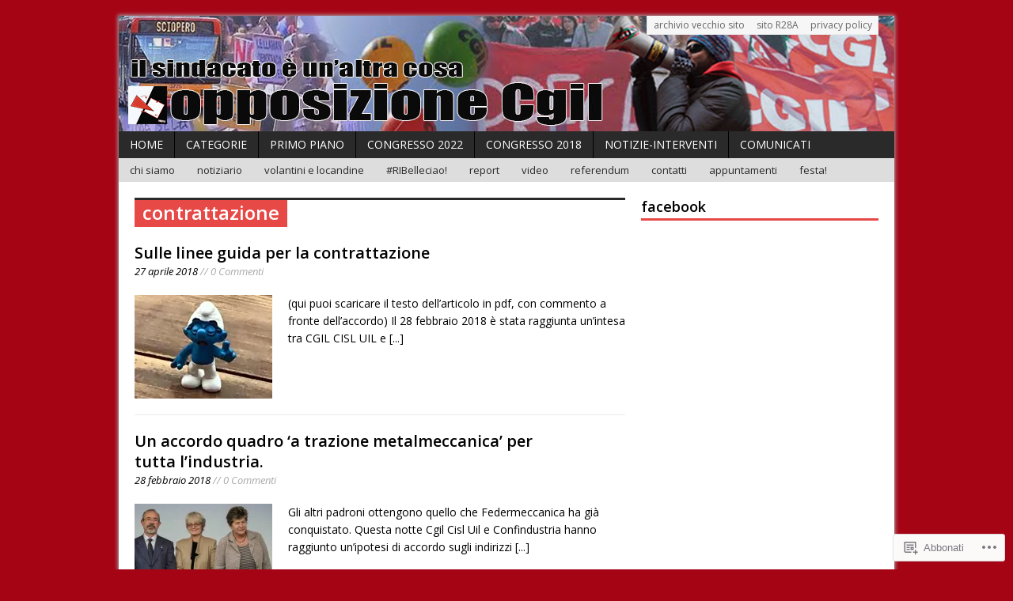

--- FILE ---
content_type: text/html; charset=UTF-8
request_url: https://sindacatounaltracosa.org/tag/contrattazione/
body_size: 18848
content:
<!DOCTYPE html>
<html class="no-js mh-normal mh-one-sb wt-layout1" lang="it-IT">
<head>
<meta charset="UTF-8">
<link rel="profile" href="http://gmpg.org/xfn/11" />
<link rel="pingback" href="https://sindacatounaltracosa.org/xmlrpc.php" />
<title>contrattazione &#8211; Il sindacato è un&#039;altra cosa</title>
<meta name='robots' content='max-image-preview:large' />
<!--[if lt IE 9]>
<script src="https://s0.wp.com/wp-content/themes/premium/mh-magazine/js/css3-mediaqueries.js?m=1446142112i"></script>
<![endif]-->
<meta name="viewport" content="width=device-width, initial-scale=1.0">

<!-- Async WordPress.com Remote Login -->
<script id="wpcom_remote_login_js">
var wpcom_remote_login_extra_auth = '';
function wpcom_remote_login_remove_dom_node_id( element_id ) {
	var dom_node = document.getElementById( element_id );
	if ( dom_node ) { dom_node.parentNode.removeChild( dom_node ); }
}
function wpcom_remote_login_remove_dom_node_classes( class_name ) {
	var dom_nodes = document.querySelectorAll( '.' + class_name );
	for ( var i = 0; i < dom_nodes.length; i++ ) {
		dom_nodes[ i ].parentNode.removeChild( dom_nodes[ i ] );
	}
}
function wpcom_remote_login_final_cleanup() {
	wpcom_remote_login_remove_dom_node_classes( "wpcom_remote_login_msg" );
	wpcom_remote_login_remove_dom_node_id( "wpcom_remote_login_key" );
	wpcom_remote_login_remove_dom_node_id( "wpcom_remote_login_validate" );
	wpcom_remote_login_remove_dom_node_id( "wpcom_remote_login_js" );
	wpcom_remote_login_remove_dom_node_id( "wpcom_request_access_iframe" );
	wpcom_remote_login_remove_dom_node_id( "wpcom_request_access_styles" );
}

// Watch for messages back from the remote login
window.addEventListener( "message", function( e ) {
	if ( e.origin === "https://r-login.wordpress.com" ) {
		var data = {};
		try {
			data = JSON.parse( e.data );
		} catch( e ) {
			wpcom_remote_login_final_cleanup();
			return;
		}

		if ( data.msg === 'LOGIN' ) {
			// Clean up the login check iframe
			wpcom_remote_login_remove_dom_node_id( "wpcom_remote_login_key" );

			var id_regex = new RegExp( /^[0-9]+$/ );
			var token_regex = new RegExp( /^.*|.*|.*$/ );
			if (
				token_regex.test( data.token )
				&& id_regex.test( data.wpcomid )
			) {
				// We have everything we need to ask for a login
				var script = document.createElement( "script" );
				script.setAttribute( "id", "wpcom_remote_login_validate" );
				script.src = '/remote-login.php?wpcom_remote_login=validate'
					+ '&wpcomid=' + data.wpcomid
					+ '&token=' + encodeURIComponent( data.token )
					+ '&host=' + window.location.protocol
					+ '//' + window.location.hostname
					+ '&postid=9218'
					+ '&is_singular=';
				document.body.appendChild( script );
			}

			return;
		}

		// Safari ITP, not logged in, so redirect
		if ( data.msg === 'LOGIN-REDIRECT' ) {
			window.location = 'https://wordpress.com/log-in?redirect_to=' + window.location.href;
			return;
		}

		// Safari ITP, storage access failed, remove the request
		if ( data.msg === 'LOGIN-REMOVE' ) {
			var css_zap = 'html { -webkit-transition: margin-top 1s; transition: margin-top 1s; } /* 9001 */ html { margin-top: 0 !important; } * html body { margin-top: 0 !important; } @media screen and ( max-width: 782px ) { html { margin-top: 0 !important; } * html body { margin-top: 0 !important; } }';
			var style_zap = document.createElement( 'style' );
			style_zap.type = 'text/css';
			style_zap.appendChild( document.createTextNode( css_zap ) );
			document.body.appendChild( style_zap );

			var e = document.getElementById( 'wpcom_request_access_iframe' );
			e.parentNode.removeChild( e );

			document.cookie = 'wordpress_com_login_access=denied; path=/; max-age=31536000';

			return;
		}

		// Safari ITP
		if ( data.msg === 'REQUEST_ACCESS' ) {
			console.log( 'request access: safari' );

			// Check ITP iframe enable/disable knob
			if ( wpcom_remote_login_extra_auth !== 'safari_itp_iframe' ) {
				return;
			}

			// If we are in a "private window" there is no ITP.
			var private_window = false;
			try {
				var opendb = window.openDatabase( null, null, null, null );
			} catch( e ) {
				private_window = true;
			}

			if ( private_window ) {
				console.log( 'private window' );
				return;
			}

			var iframe = document.createElement( 'iframe' );
			iframe.id = 'wpcom_request_access_iframe';
			iframe.setAttribute( 'scrolling', 'no' );
			iframe.setAttribute( 'sandbox', 'allow-storage-access-by-user-activation allow-scripts allow-same-origin allow-top-navigation-by-user-activation' );
			iframe.src = 'https://r-login.wordpress.com/remote-login.php?wpcom_remote_login=request_access&origin=' + encodeURIComponent( data.origin ) + '&wpcomid=' + encodeURIComponent( data.wpcomid );

			var css = 'html { -webkit-transition: margin-top 1s; transition: margin-top 1s; } /* 9001 */ html { margin-top: 46px !important; } * html body { margin-top: 46px !important; } @media screen and ( max-width: 660px ) { html { margin-top: 71px !important; } * html body { margin-top: 71px !important; } #wpcom_request_access_iframe { display: block; height: 71px !important; } } #wpcom_request_access_iframe { border: 0px; height: 46px; position: fixed; top: 0; left: 0; width: 100%; min-width: 100%; z-index: 99999; background: #23282d; } ';

			var style = document.createElement( 'style' );
			style.type = 'text/css';
			style.id = 'wpcom_request_access_styles';
			style.appendChild( document.createTextNode( css ) );
			document.body.appendChild( style );

			document.body.appendChild( iframe );
		}

		if ( data.msg === 'DONE' ) {
			wpcom_remote_login_final_cleanup();
		}
	}
}, false );

// Inject the remote login iframe after the page has had a chance to load
// more critical resources
window.addEventListener( "DOMContentLoaded", function( e ) {
	var iframe = document.createElement( "iframe" );
	iframe.style.display = "none";
	iframe.setAttribute( "scrolling", "no" );
	iframe.setAttribute( "id", "wpcom_remote_login_key" );
	iframe.src = "https://r-login.wordpress.com/remote-login.php"
		+ "?wpcom_remote_login=key"
		+ "&origin=aHR0cHM6Ly9zaW5kYWNhdG91bmFsdHJhY29zYS5vcmc%3D"
		+ "&wpcomid=60729041"
		+ "&time=" + Math.floor( Date.now() / 1000 );
	document.body.appendChild( iframe );
}, false );
</script>
<link rel='dns-prefetch' href='//s0.wp.com' />
<link rel='dns-prefetch' href='//fonts-api.wp.com' />
<link rel="alternate" type="application/rss+xml" title="Il sindacato è un&#039;altra cosa &raquo; Feed" href="https://sindacatounaltracosa.org/feed/" />
<link rel="alternate" type="application/rss+xml" title="Il sindacato è un&#039;altra cosa &raquo; Feed dei commenti" href="https://sindacatounaltracosa.org/comments/feed/" />
<link rel="alternate" type="application/rss+xml" title="Il sindacato è un&#039;altra cosa &raquo; contrattazione Feed del tag" href="https://sindacatounaltracosa.org/tag/contrattazione/feed/" />
	<script type="text/javascript">
		/* <![CDATA[ */
		function addLoadEvent(func) {
			var oldonload = window.onload;
			if (typeof window.onload != 'function') {
				window.onload = func;
			} else {
				window.onload = function () {
					oldonload();
					func();
				}
			}
		}
		/* ]]> */
	</script>
	<link rel='stylesheet' id='mh-open-sans-css' href='https://fonts-api.wp.com/css?family=Open+Sans:300italic,400italic,600italic,700italic,800italic,400,300,600,800,700' media='all' />
<style id='wp-emoji-styles-inline-css'>

	img.wp-smiley, img.emoji {
		display: inline !important;
		border: none !important;
		box-shadow: none !important;
		height: 1em !important;
		width: 1em !important;
		margin: 0 0.07em !important;
		vertical-align: -0.1em !important;
		background: none !important;
		padding: 0 !important;
	}
/*# sourceURL=wp-emoji-styles-inline-css */
</style>
<link crossorigin='anonymous' rel='stylesheet' id='all-css-4-1' href='/wp-content/plugins/gutenberg-core/v22.2.0/build/styles/block-library/style.css?m=1764855221i&cssminify=yes' type='text/css' media='all' />
<style id='wp-block-library-inline-css'>
.has-text-align-justify {
	text-align:justify;
}
.has-text-align-justify{text-align:justify;}

/*# sourceURL=wp-block-library-inline-css */
</style><style id='global-styles-inline-css'>
:root{--wp--preset--aspect-ratio--square: 1;--wp--preset--aspect-ratio--4-3: 4/3;--wp--preset--aspect-ratio--3-4: 3/4;--wp--preset--aspect-ratio--3-2: 3/2;--wp--preset--aspect-ratio--2-3: 2/3;--wp--preset--aspect-ratio--16-9: 16/9;--wp--preset--aspect-ratio--9-16: 9/16;--wp--preset--color--black: #000000;--wp--preset--color--cyan-bluish-gray: #abb8c3;--wp--preset--color--white: #ffffff;--wp--preset--color--pale-pink: #f78da7;--wp--preset--color--vivid-red: #cf2e2e;--wp--preset--color--luminous-vivid-orange: #ff6900;--wp--preset--color--luminous-vivid-amber: #fcb900;--wp--preset--color--light-green-cyan: #7bdcb5;--wp--preset--color--vivid-green-cyan: #00d084;--wp--preset--color--pale-cyan-blue: #8ed1fc;--wp--preset--color--vivid-cyan-blue: #0693e3;--wp--preset--color--vivid-purple: #9b51e0;--wp--preset--gradient--vivid-cyan-blue-to-vivid-purple: linear-gradient(135deg,rgb(6,147,227) 0%,rgb(155,81,224) 100%);--wp--preset--gradient--light-green-cyan-to-vivid-green-cyan: linear-gradient(135deg,rgb(122,220,180) 0%,rgb(0,208,130) 100%);--wp--preset--gradient--luminous-vivid-amber-to-luminous-vivid-orange: linear-gradient(135deg,rgb(252,185,0) 0%,rgb(255,105,0) 100%);--wp--preset--gradient--luminous-vivid-orange-to-vivid-red: linear-gradient(135deg,rgb(255,105,0) 0%,rgb(207,46,46) 100%);--wp--preset--gradient--very-light-gray-to-cyan-bluish-gray: linear-gradient(135deg,rgb(238,238,238) 0%,rgb(169,184,195) 100%);--wp--preset--gradient--cool-to-warm-spectrum: linear-gradient(135deg,rgb(74,234,220) 0%,rgb(151,120,209) 20%,rgb(207,42,186) 40%,rgb(238,44,130) 60%,rgb(251,105,98) 80%,rgb(254,248,76) 100%);--wp--preset--gradient--blush-light-purple: linear-gradient(135deg,rgb(255,206,236) 0%,rgb(152,150,240) 100%);--wp--preset--gradient--blush-bordeaux: linear-gradient(135deg,rgb(254,205,165) 0%,rgb(254,45,45) 50%,rgb(107,0,62) 100%);--wp--preset--gradient--luminous-dusk: linear-gradient(135deg,rgb(255,203,112) 0%,rgb(199,81,192) 50%,rgb(65,88,208) 100%);--wp--preset--gradient--pale-ocean: linear-gradient(135deg,rgb(255,245,203) 0%,rgb(182,227,212) 50%,rgb(51,167,181) 100%);--wp--preset--gradient--electric-grass: linear-gradient(135deg,rgb(202,248,128) 0%,rgb(113,206,126) 100%);--wp--preset--gradient--midnight: linear-gradient(135deg,rgb(2,3,129) 0%,rgb(40,116,252) 100%);--wp--preset--font-size--small: 13px;--wp--preset--font-size--medium: 20px;--wp--preset--font-size--large: 36px;--wp--preset--font-size--x-large: 42px;--wp--preset--font-family--albert-sans: 'Albert Sans', sans-serif;--wp--preset--font-family--alegreya: Alegreya, serif;--wp--preset--font-family--arvo: Arvo, serif;--wp--preset--font-family--bodoni-moda: 'Bodoni Moda', serif;--wp--preset--font-family--bricolage-grotesque: 'Bricolage Grotesque', sans-serif;--wp--preset--font-family--cabin: Cabin, sans-serif;--wp--preset--font-family--chivo: Chivo, sans-serif;--wp--preset--font-family--commissioner: Commissioner, sans-serif;--wp--preset--font-family--cormorant: Cormorant, serif;--wp--preset--font-family--courier-prime: 'Courier Prime', monospace;--wp--preset--font-family--crimson-pro: 'Crimson Pro', serif;--wp--preset--font-family--dm-mono: 'DM Mono', monospace;--wp--preset--font-family--dm-sans: 'DM Sans', sans-serif;--wp--preset--font-family--dm-serif-display: 'DM Serif Display', serif;--wp--preset--font-family--domine: Domine, serif;--wp--preset--font-family--eb-garamond: 'EB Garamond', serif;--wp--preset--font-family--epilogue: Epilogue, sans-serif;--wp--preset--font-family--fahkwang: Fahkwang, sans-serif;--wp--preset--font-family--figtree: Figtree, sans-serif;--wp--preset--font-family--fira-sans: 'Fira Sans', sans-serif;--wp--preset--font-family--fjalla-one: 'Fjalla One', sans-serif;--wp--preset--font-family--fraunces: Fraunces, serif;--wp--preset--font-family--gabarito: Gabarito, system-ui;--wp--preset--font-family--ibm-plex-mono: 'IBM Plex Mono', monospace;--wp--preset--font-family--ibm-plex-sans: 'IBM Plex Sans', sans-serif;--wp--preset--font-family--ibarra-real-nova: 'Ibarra Real Nova', serif;--wp--preset--font-family--instrument-serif: 'Instrument Serif', serif;--wp--preset--font-family--inter: Inter, sans-serif;--wp--preset--font-family--josefin-sans: 'Josefin Sans', sans-serif;--wp--preset--font-family--jost: Jost, sans-serif;--wp--preset--font-family--libre-baskerville: 'Libre Baskerville', serif;--wp--preset--font-family--libre-franklin: 'Libre Franklin', sans-serif;--wp--preset--font-family--literata: Literata, serif;--wp--preset--font-family--lora: Lora, serif;--wp--preset--font-family--merriweather: Merriweather, serif;--wp--preset--font-family--montserrat: Montserrat, sans-serif;--wp--preset--font-family--newsreader: Newsreader, serif;--wp--preset--font-family--noto-sans-mono: 'Noto Sans Mono', sans-serif;--wp--preset--font-family--nunito: Nunito, sans-serif;--wp--preset--font-family--open-sans: 'Open Sans', sans-serif;--wp--preset--font-family--overpass: Overpass, sans-serif;--wp--preset--font-family--pt-serif: 'PT Serif', serif;--wp--preset--font-family--petrona: Petrona, serif;--wp--preset--font-family--piazzolla: Piazzolla, serif;--wp--preset--font-family--playfair-display: 'Playfair Display', serif;--wp--preset--font-family--plus-jakarta-sans: 'Plus Jakarta Sans', sans-serif;--wp--preset--font-family--poppins: Poppins, sans-serif;--wp--preset--font-family--raleway: Raleway, sans-serif;--wp--preset--font-family--roboto: Roboto, sans-serif;--wp--preset--font-family--roboto-slab: 'Roboto Slab', serif;--wp--preset--font-family--rubik: Rubik, sans-serif;--wp--preset--font-family--rufina: Rufina, serif;--wp--preset--font-family--sora: Sora, sans-serif;--wp--preset--font-family--source-sans-3: 'Source Sans 3', sans-serif;--wp--preset--font-family--source-serif-4: 'Source Serif 4', serif;--wp--preset--font-family--space-mono: 'Space Mono', monospace;--wp--preset--font-family--syne: Syne, sans-serif;--wp--preset--font-family--texturina: Texturina, serif;--wp--preset--font-family--urbanist: Urbanist, sans-serif;--wp--preset--font-family--work-sans: 'Work Sans', sans-serif;--wp--preset--spacing--20: 0.44rem;--wp--preset--spacing--30: 0.67rem;--wp--preset--spacing--40: 1rem;--wp--preset--spacing--50: 1.5rem;--wp--preset--spacing--60: 2.25rem;--wp--preset--spacing--70: 3.38rem;--wp--preset--spacing--80: 5.06rem;--wp--preset--shadow--natural: 6px 6px 9px rgba(0, 0, 0, 0.2);--wp--preset--shadow--deep: 12px 12px 50px rgba(0, 0, 0, 0.4);--wp--preset--shadow--sharp: 6px 6px 0px rgba(0, 0, 0, 0.2);--wp--preset--shadow--outlined: 6px 6px 0px -3px rgb(255, 255, 255), 6px 6px rgb(0, 0, 0);--wp--preset--shadow--crisp: 6px 6px 0px rgb(0, 0, 0);}:where(.is-layout-flex){gap: 0.5em;}:where(.is-layout-grid){gap: 0.5em;}body .is-layout-flex{display: flex;}.is-layout-flex{flex-wrap: wrap;align-items: center;}.is-layout-flex > :is(*, div){margin: 0;}body .is-layout-grid{display: grid;}.is-layout-grid > :is(*, div){margin: 0;}:where(.wp-block-columns.is-layout-flex){gap: 2em;}:where(.wp-block-columns.is-layout-grid){gap: 2em;}:where(.wp-block-post-template.is-layout-flex){gap: 1.25em;}:where(.wp-block-post-template.is-layout-grid){gap: 1.25em;}.has-black-color{color: var(--wp--preset--color--black) !important;}.has-cyan-bluish-gray-color{color: var(--wp--preset--color--cyan-bluish-gray) !important;}.has-white-color{color: var(--wp--preset--color--white) !important;}.has-pale-pink-color{color: var(--wp--preset--color--pale-pink) !important;}.has-vivid-red-color{color: var(--wp--preset--color--vivid-red) !important;}.has-luminous-vivid-orange-color{color: var(--wp--preset--color--luminous-vivid-orange) !important;}.has-luminous-vivid-amber-color{color: var(--wp--preset--color--luminous-vivid-amber) !important;}.has-light-green-cyan-color{color: var(--wp--preset--color--light-green-cyan) !important;}.has-vivid-green-cyan-color{color: var(--wp--preset--color--vivid-green-cyan) !important;}.has-pale-cyan-blue-color{color: var(--wp--preset--color--pale-cyan-blue) !important;}.has-vivid-cyan-blue-color{color: var(--wp--preset--color--vivid-cyan-blue) !important;}.has-vivid-purple-color{color: var(--wp--preset--color--vivid-purple) !important;}.has-black-background-color{background-color: var(--wp--preset--color--black) !important;}.has-cyan-bluish-gray-background-color{background-color: var(--wp--preset--color--cyan-bluish-gray) !important;}.has-white-background-color{background-color: var(--wp--preset--color--white) !important;}.has-pale-pink-background-color{background-color: var(--wp--preset--color--pale-pink) !important;}.has-vivid-red-background-color{background-color: var(--wp--preset--color--vivid-red) !important;}.has-luminous-vivid-orange-background-color{background-color: var(--wp--preset--color--luminous-vivid-orange) !important;}.has-luminous-vivid-amber-background-color{background-color: var(--wp--preset--color--luminous-vivid-amber) !important;}.has-light-green-cyan-background-color{background-color: var(--wp--preset--color--light-green-cyan) !important;}.has-vivid-green-cyan-background-color{background-color: var(--wp--preset--color--vivid-green-cyan) !important;}.has-pale-cyan-blue-background-color{background-color: var(--wp--preset--color--pale-cyan-blue) !important;}.has-vivid-cyan-blue-background-color{background-color: var(--wp--preset--color--vivid-cyan-blue) !important;}.has-vivid-purple-background-color{background-color: var(--wp--preset--color--vivid-purple) !important;}.has-black-border-color{border-color: var(--wp--preset--color--black) !important;}.has-cyan-bluish-gray-border-color{border-color: var(--wp--preset--color--cyan-bluish-gray) !important;}.has-white-border-color{border-color: var(--wp--preset--color--white) !important;}.has-pale-pink-border-color{border-color: var(--wp--preset--color--pale-pink) !important;}.has-vivid-red-border-color{border-color: var(--wp--preset--color--vivid-red) !important;}.has-luminous-vivid-orange-border-color{border-color: var(--wp--preset--color--luminous-vivid-orange) !important;}.has-luminous-vivid-amber-border-color{border-color: var(--wp--preset--color--luminous-vivid-amber) !important;}.has-light-green-cyan-border-color{border-color: var(--wp--preset--color--light-green-cyan) !important;}.has-vivid-green-cyan-border-color{border-color: var(--wp--preset--color--vivid-green-cyan) !important;}.has-pale-cyan-blue-border-color{border-color: var(--wp--preset--color--pale-cyan-blue) !important;}.has-vivid-cyan-blue-border-color{border-color: var(--wp--preset--color--vivid-cyan-blue) !important;}.has-vivid-purple-border-color{border-color: var(--wp--preset--color--vivid-purple) !important;}.has-vivid-cyan-blue-to-vivid-purple-gradient-background{background: var(--wp--preset--gradient--vivid-cyan-blue-to-vivid-purple) !important;}.has-light-green-cyan-to-vivid-green-cyan-gradient-background{background: var(--wp--preset--gradient--light-green-cyan-to-vivid-green-cyan) !important;}.has-luminous-vivid-amber-to-luminous-vivid-orange-gradient-background{background: var(--wp--preset--gradient--luminous-vivid-amber-to-luminous-vivid-orange) !important;}.has-luminous-vivid-orange-to-vivid-red-gradient-background{background: var(--wp--preset--gradient--luminous-vivid-orange-to-vivid-red) !important;}.has-very-light-gray-to-cyan-bluish-gray-gradient-background{background: var(--wp--preset--gradient--very-light-gray-to-cyan-bluish-gray) !important;}.has-cool-to-warm-spectrum-gradient-background{background: var(--wp--preset--gradient--cool-to-warm-spectrum) !important;}.has-blush-light-purple-gradient-background{background: var(--wp--preset--gradient--blush-light-purple) !important;}.has-blush-bordeaux-gradient-background{background: var(--wp--preset--gradient--blush-bordeaux) !important;}.has-luminous-dusk-gradient-background{background: var(--wp--preset--gradient--luminous-dusk) !important;}.has-pale-ocean-gradient-background{background: var(--wp--preset--gradient--pale-ocean) !important;}.has-electric-grass-gradient-background{background: var(--wp--preset--gradient--electric-grass) !important;}.has-midnight-gradient-background{background: var(--wp--preset--gradient--midnight) !important;}.has-small-font-size{font-size: var(--wp--preset--font-size--small) !important;}.has-medium-font-size{font-size: var(--wp--preset--font-size--medium) !important;}.has-large-font-size{font-size: var(--wp--preset--font-size--large) !important;}.has-x-large-font-size{font-size: var(--wp--preset--font-size--x-large) !important;}.has-albert-sans-font-family{font-family: var(--wp--preset--font-family--albert-sans) !important;}.has-alegreya-font-family{font-family: var(--wp--preset--font-family--alegreya) !important;}.has-arvo-font-family{font-family: var(--wp--preset--font-family--arvo) !important;}.has-bodoni-moda-font-family{font-family: var(--wp--preset--font-family--bodoni-moda) !important;}.has-bricolage-grotesque-font-family{font-family: var(--wp--preset--font-family--bricolage-grotesque) !important;}.has-cabin-font-family{font-family: var(--wp--preset--font-family--cabin) !important;}.has-chivo-font-family{font-family: var(--wp--preset--font-family--chivo) !important;}.has-commissioner-font-family{font-family: var(--wp--preset--font-family--commissioner) !important;}.has-cormorant-font-family{font-family: var(--wp--preset--font-family--cormorant) !important;}.has-courier-prime-font-family{font-family: var(--wp--preset--font-family--courier-prime) !important;}.has-crimson-pro-font-family{font-family: var(--wp--preset--font-family--crimson-pro) !important;}.has-dm-mono-font-family{font-family: var(--wp--preset--font-family--dm-mono) !important;}.has-dm-sans-font-family{font-family: var(--wp--preset--font-family--dm-sans) !important;}.has-dm-serif-display-font-family{font-family: var(--wp--preset--font-family--dm-serif-display) !important;}.has-domine-font-family{font-family: var(--wp--preset--font-family--domine) !important;}.has-eb-garamond-font-family{font-family: var(--wp--preset--font-family--eb-garamond) !important;}.has-epilogue-font-family{font-family: var(--wp--preset--font-family--epilogue) !important;}.has-fahkwang-font-family{font-family: var(--wp--preset--font-family--fahkwang) !important;}.has-figtree-font-family{font-family: var(--wp--preset--font-family--figtree) !important;}.has-fira-sans-font-family{font-family: var(--wp--preset--font-family--fira-sans) !important;}.has-fjalla-one-font-family{font-family: var(--wp--preset--font-family--fjalla-one) !important;}.has-fraunces-font-family{font-family: var(--wp--preset--font-family--fraunces) !important;}.has-gabarito-font-family{font-family: var(--wp--preset--font-family--gabarito) !important;}.has-ibm-plex-mono-font-family{font-family: var(--wp--preset--font-family--ibm-plex-mono) !important;}.has-ibm-plex-sans-font-family{font-family: var(--wp--preset--font-family--ibm-plex-sans) !important;}.has-ibarra-real-nova-font-family{font-family: var(--wp--preset--font-family--ibarra-real-nova) !important;}.has-instrument-serif-font-family{font-family: var(--wp--preset--font-family--instrument-serif) !important;}.has-inter-font-family{font-family: var(--wp--preset--font-family--inter) !important;}.has-josefin-sans-font-family{font-family: var(--wp--preset--font-family--josefin-sans) !important;}.has-jost-font-family{font-family: var(--wp--preset--font-family--jost) !important;}.has-libre-baskerville-font-family{font-family: var(--wp--preset--font-family--libre-baskerville) !important;}.has-libre-franklin-font-family{font-family: var(--wp--preset--font-family--libre-franklin) !important;}.has-literata-font-family{font-family: var(--wp--preset--font-family--literata) !important;}.has-lora-font-family{font-family: var(--wp--preset--font-family--lora) !important;}.has-merriweather-font-family{font-family: var(--wp--preset--font-family--merriweather) !important;}.has-montserrat-font-family{font-family: var(--wp--preset--font-family--montserrat) !important;}.has-newsreader-font-family{font-family: var(--wp--preset--font-family--newsreader) !important;}.has-noto-sans-mono-font-family{font-family: var(--wp--preset--font-family--noto-sans-mono) !important;}.has-nunito-font-family{font-family: var(--wp--preset--font-family--nunito) !important;}.has-open-sans-font-family{font-family: var(--wp--preset--font-family--open-sans) !important;}.has-overpass-font-family{font-family: var(--wp--preset--font-family--overpass) !important;}.has-pt-serif-font-family{font-family: var(--wp--preset--font-family--pt-serif) !important;}.has-petrona-font-family{font-family: var(--wp--preset--font-family--petrona) !important;}.has-piazzolla-font-family{font-family: var(--wp--preset--font-family--piazzolla) !important;}.has-playfair-display-font-family{font-family: var(--wp--preset--font-family--playfair-display) !important;}.has-plus-jakarta-sans-font-family{font-family: var(--wp--preset--font-family--plus-jakarta-sans) !important;}.has-poppins-font-family{font-family: var(--wp--preset--font-family--poppins) !important;}.has-raleway-font-family{font-family: var(--wp--preset--font-family--raleway) !important;}.has-roboto-font-family{font-family: var(--wp--preset--font-family--roboto) !important;}.has-roboto-slab-font-family{font-family: var(--wp--preset--font-family--roboto-slab) !important;}.has-rubik-font-family{font-family: var(--wp--preset--font-family--rubik) !important;}.has-rufina-font-family{font-family: var(--wp--preset--font-family--rufina) !important;}.has-sora-font-family{font-family: var(--wp--preset--font-family--sora) !important;}.has-source-sans-3-font-family{font-family: var(--wp--preset--font-family--source-sans-3) !important;}.has-source-serif-4-font-family{font-family: var(--wp--preset--font-family--source-serif-4) !important;}.has-space-mono-font-family{font-family: var(--wp--preset--font-family--space-mono) !important;}.has-syne-font-family{font-family: var(--wp--preset--font-family--syne) !important;}.has-texturina-font-family{font-family: var(--wp--preset--font-family--texturina) !important;}.has-urbanist-font-family{font-family: var(--wp--preset--font-family--urbanist) !important;}.has-work-sans-font-family{font-family: var(--wp--preset--font-family--work-sans) !important;}
/*# sourceURL=global-styles-inline-css */
</style>

<style id='classic-theme-styles-inline-css'>
/*! This file is auto-generated */
.wp-block-button__link{color:#fff;background-color:#32373c;border-radius:9999px;box-shadow:none;text-decoration:none;padding:calc(.667em + 2px) calc(1.333em + 2px);font-size:1.125em}.wp-block-file__button{background:#32373c;color:#fff;text-decoration:none}
/*# sourceURL=/wp-includes/css/classic-themes.min.css */
</style>
<link crossorigin='anonymous' rel='stylesheet' id='all-css-6-1' href='/_static/??-eJx9j9EKwjAMRX/INHSKzgfxW7YubNWmK0vm1K+3ok5B2EsIl3NuCE4JXB+VomIKY+ujoOvr0LuzYGFsaSyI5xQIBrqYDTZedCZA9BbIOJEV/hTxCN+ugXLOqdInwdT4igJxxpa0yTctadbls4PSdVlJ+QzUdRpIBPJkPzJol2/Jn/eK8U0hd8BVW919JJxfOvLBbktbrotivzs9AChQbcE=&cssminify=yes' type='text/css' media='all' />
<style id='jetpack_facebook_likebox-inline-css'>
.widget_facebook_likebox {
	overflow: hidden;
}

/*# sourceURL=/wp-content/mu-plugins/jetpack-plugin/sun/modules/widgets/facebook-likebox/style.css */
</style>
<link crossorigin='anonymous' rel='stylesheet' id='all-css-8-1' href='/_static/??-eJzTLy/QTc7PK0nNK9HPLdUtyClNz8wr1i9KTcrJTwcy0/WTi5G5ekCujj52Temp+bo5+cmJJZn5eSgc3bScxMwikFb7XFtDE1NLExMLc0OTLACohS2q&cssminify=yes' type='text/css' media='all' />
<link crossorigin='anonymous' rel='stylesheet' id='print-css-9-1' href='/wp-content/mu-plugins/global-print/global-print.css?m=1465851035i&cssminify=yes' type='text/css' media='print' />
<style id='jetpack-global-styles-frontend-style-inline-css'>
:root { --font-headings: unset; --font-base: unset; --font-headings-default: -apple-system,BlinkMacSystemFont,"Segoe UI",Roboto,Oxygen-Sans,Ubuntu,Cantarell,"Helvetica Neue",sans-serif; --font-base-default: -apple-system,BlinkMacSystemFont,"Segoe UI",Roboto,Oxygen-Sans,Ubuntu,Cantarell,"Helvetica Neue",sans-serif;}
/*# sourceURL=jetpack-global-styles-frontend-style-inline-css */
</style>
<link crossorigin='anonymous' rel='stylesheet' id='all-css-12-1' href='/wp-content/themes/h4/global.css?m=1420737423i&cssminify=yes' type='text/css' media='all' />
<script type="text/javascript" id="scripts-js-extra">
/* <![CDATA[ */
var ajaxurl = "https://sindacatounaltracosa.wordpress.com/wp-admin/admin-ajax.php";
var mh_magazine_js_strings = {"mobile_nav":"Navigazione"};
//# sourceURL=scripts-js-extra
/* ]]> */
</script>
<script type="text/javascript" id="wpcom-actionbar-placeholder-js-extra">
/* <![CDATA[ */
var actionbardata = {"siteID":"60729041","postID":"0","siteURL":"https://sindacatounaltracosa.org","xhrURL":"https://sindacatounaltracosa.org/wp-admin/admin-ajax.php","nonce":"71a014318e","isLoggedIn":"","statusMessage":"","subsEmailDefault":"instantly","proxyScriptUrl":"https://s0.wp.com/wp-content/js/wpcom-proxy-request.js?m=1513050504i&amp;ver=20211021","i18n":{"followedText":"I nuovi articoli del sito saranno visibili sul tuo \u003Ca href=\"https://wordpress.com/reader\"\u003EReader\u003C/a\u003E","foldBar":"Riduci la barra","unfoldBar":"Espandi la barra","shortLinkCopied":"Shortlink copiato negli appunti."}};
//# sourceURL=wpcom-actionbar-placeholder-js-extra
/* ]]> */
</script>
<script type="text/javascript" id="jetpack-mu-wpcom-settings-js-before">
/* <![CDATA[ */
var JETPACK_MU_WPCOM_SETTINGS = {"assetsUrl":"https://s0.wp.com/wp-content/mu-plugins/jetpack-mu-wpcom-plugin/sun/jetpack_vendor/automattic/jetpack-mu-wpcom/src/build/"};
//# sourceURL=jetpack-mu-wpcom-settings-js-before
/* ]]> */
</script>
<script crossorigin='anonymous' type='text/javascript'  src='/_static/??-eJydjksOwjAMRC9ESAHxWyCuwBWi1rSO4iQ4LjQ9PalUJHaorLx482asX1HVwQt40TZpdqIihyGvbVrpwtDXrm8gTdA+euA8nzWh/xlShC0bge/wZ006oKJEBsKeNHWKTGtG9DDVUGiAPY68TJt/uzsYksNSsUwX9Nmb51+bhYrkWxckLPNTzRglFelKl81xW+131eF0tm9AV5pN'></script>
<script type="text/javascript" id="rlt-proxy-js-after">
/* <![CDATA[ */
	rltInitialize( {"token":null,"iframeOrigins":["https:\/\/widgets.wp.com"]} );
//# sourceURL=rlt-proxy-js-after
/* ]]> */
</script>
<link rel="EditURI" type="application/rsd+xml" title="RSD" href="https://sindacatounaltracosa.wordpress.com/xmlrpc.php?rsd" />
<meta name="generator" content="WordPress.com" />

<!-- Jetpack Open Graph Tags -->
<meta property="og:type" content="website" />
<meta property="og:title" content="contrattazione &#8211; Il sindacato è un&#039;altra cosa" />
<meta property="og:url" content="https://sindacatounaltracosa.org/tag/contrattazione/" />
<meta property="og:site_name" content="Il sindacato è un&#039;altra cosa" />
<meta property="og:image" content="https://secure.gravatar.com/blavatar/6857de6270c1153a29394f11fe26c003c9ab7dee45fa2be050e0c187e8a265c5?s=200&#038;ts=1768432637" />
<meta property="og:image:width" content="200" />
<meta property="og:image:height" content="200" />
<meta property="og:image:alt" content="" />
<meta property="og:locale" content="it_IT" />
<meta name="twitter:creator" content="@ElianaComo" />
<meta name="twitter:site" content="@ElianaComo" />

<!-- End Jetpack Open Graph Tags -->
<link rel="shortcut icon" type="image/x-icon" href="https://secure.gravatar.com/blavatar/6857de6270c1153a29394f11fe26c003c9ab7dee45fa2be050e0c187e8a265c5?s=32" sizes="16x16" />
<link rel="icon" type="image/x-icon" href="https://secure.gravatar.com/blavatar/6857de6270c1153a29394f11fe26c003c9ab7dee45fa2be050e0c187e8a265c5?s=32" sizes="16x16" />
<link rel="apple-touch-icon" href="https://secure.gravatar.com/blavatar/6857de6270c1153a29394f11fe26c003c9ab7dee45fa2be050e0c187e8a265c5?s=114" />
<link rel='openid.server' href='https://sindacatounaltracosa.org/?openidserver=1' />
<link rel='openid.delegate' href='https://sindacatounaltracosa.org/' />
<link rel="search" type="application/opensearchdescription+xml" href="https://sindacatounaltracosa.org/osd.xml" title="Il sindacato è un&#039;altra cosa" />
<link rel="search" type="application/opensearchdescription+xml" href="https://s1.wp.com/opensearch.xml" title="WordPress.com" />
<meta name="theme-color" content="#a50415" />
<meta name="description" content="Post su contrattazione scritto da lucascacchi, Bellavita e .GIU_DE_A" />
<style type="text/css" id="custom-background-css">
body.custom-background { background-color: #a50415; }
</style>
	</head>
<body id="mh-mobile" class="archive tag tag-contrattazione tag-3024642 custom-background wp-theme-premiummh-magazine customizer-styles-applied jetpack-reblog-enabled">
<div class="container mh-mobile">
<header class="header-wrap">
			<nav class="header-nav clearfix">
			<div class="menu-menu-alto-container"><ul id="menu-menu-alto" class="menu"><li id="menu-item-1425" class="menu-item menu-item-type-taxonomy menu-item-object-category menu-item-has-children menu-item-1425"><a href="https://sindacatounaltracosa.org/category/z_vecchio-archivio/">archivio vecchio sito</a>
<ul class="sub-menu">
	<li id="menu-item-1481" class="menu-item menu-item-type-taxonomy menu-item-object-category menu-item-1481"><a href="https://sindacatounaltracosa.org/category/z_vecchio-archivio/doc-1-camusso/">doc 1 Camusso</a></li>
	<li id="menu-item-1482" class="menu-item menu-item-type-taxonomy menu-item-object-category menu-item-1482"><a href="https://sindacatounaltracosa.org/category/z_vecchio-archivio/doc-2-cremaschi/">doc 2 Cremaschi</a></li>
	<li id="menu-item-1489" class="menu-item menu-item-type-taxonomy menu-item-object-category menu-item-1489"><a href="https://sindacatounaltracosa.org/category/z_vecchio-archivio/sintesi/">sintesi</a></li>
	<li id="menu-item-1487" class="menu-item menu-item-type-taxonomy menu-item-object-category menu-item-1487"><a href="https://sindacatounaltracosa.org/category/z_vecchio-archivio/regolamento/">regolamento</a></li>
	<li id="menu-item-1490" class="menu-item menu-item-type-taxonomy menu-item-object-category menu-item-1490"><a href="https://sindacatounaltracosa.org/category/z_vecchio-archivio/vademecum/">vademecum</a></li>
	<li id="menu-item-1483" class="menu-item menu-item-type-taxonomy menu-item-object-category menu-item-1483"><a href="https://sindacatounaltracosa.org/category/z_vecchio-archivio/documenti/">documenti</a></li>
	<li id="menu-item-1484" class="menu-item menu-item-type-taxonomy menu-item-object-category menu-item-1484"><a href="https://sindacatounaltracosa.org/category/z_vecchio-archivio/fatti-misfatti/">Fatti &amp; misfatti</a></li>
	<li id="menu-item-1485" class="menu-item menu-item-type-taxonomy menu-item-object-category menu-item-1485"><a href="https://sindacatounaltracosa.org/category/z_vecchio-archivio/grafica/">grafica</a></li>
	<li id="menu-item-1486" class="menu-item menu-item-type-taxonomy menu-item-object-category menu-item-1486"><a href="https://sindacatounaltracosa.org/category/z_vecchio-archivio/materiali/">materiali</a></li>
	<li id="menu-item-1491" class="menu-item menu-item-type-taxonomy menu-item-object-category menu-item-1491"><a href="https://sindacatounaltracosa.org/category/z_vecchio-archivio/varie/">varie</a></li>
	<li id="menu-item-1488" class="menu-item menu-item-type-taxonomy menu-item-object-category menu-item-1488"><a href="https://sindacatounaltracosa.org/category/z_vecchio-archivio/riprendiamoci-la-cgil/">Riprendiamoci la Cgil</a></li>
</ul>
</li>
<li id="menu-item-1427" class="menu-item menu-item-type-custom menu-item-object-custom menu-item-1427"><a href="http://www.rete28aprile.it">sito R28A</a></li>
<li id="menu-item-2636" class="menu-item menu-item-type-taxonomy menu-item-object-category menu-item-2636"><a href="https://sindacatounaltracosa.org/category/privacy-policy/">privacy policy</a></li>
</ul></div>		</nav>
		<a href="https://sindacatounaltracosa.org/" title="Il sindacato è un&#039;altra cosa" rel="home">
<div class="logo-wrap" role="banner">
<img src="https://sindacatounaltracosa.org/wp-content/uploads/2015/01/copy-banner-rete.jpg" height="146" width="980" alt="Il sindacato è un&#039;altra cosa" />
</div>
</a>
	<nav class="main-nav clearfix">
		<div class="menu-menu-principale-container"><ul id="menu-menu-principale" class="menu"><li id="menu-item-11" class="menu-item menu-item-type-custom menu-item-object-custom menu-item-11"><a href="https://sindacatounaltracosa.wordpress.com/">home</a></li>
<li id="menu-item-1401" class="menu-item menu-item-type-taxonomy menu-item-object-category menu-item-has-children menu-item-1401"><a href="https://sindacatounaltracosa.org/category/categorie/">categorie</a>
<ul class="sub-menu">
	<li id="menu-item-1405" class="menu-item menu-item-type-taxonomy menu-item-object-category menu-item-1405"><a href="https://sindacatounaltracosa.org/category/categorie/metalmeccanici/">metalmeccanici</a></li>
	<li id="menu-item-1404" class="menu-item menu-item-type-taxonomy menu-item-object-category menu-item-1404"><a href="https://sindacatounaltracosa.org/category/categorie/conoscenza/">conoscenza</a></li>
	<li id="menu-item-1403" class="menu-item menu-item-type-taxonomy menu-item-object-category menu-item-1403"><a href="https://sindacatounaltracosa.org/category/categorie/commercio-e-servizi/">commercio e servizi</a></li>
	<li id="menu-item-1407" class="menu-item menu-item-type-taxonomy menu-item-object-category menu-item-1407"><a href="https://sindacatounaltracosa.org/category/categorie/pubblico/">pubblico</a></li>
	<li id="menu-item-1406" class="menu-item menu-item-type-taxonomy menu-item-object-category menu-item-1406"><a href="https://sindacatounaltracosa.org/category/categorie/pensionati/">pensionati</a></li>
	<li id="menu-item-2836" class="menu-item menu-item-type-taxonomy menu-item-object-category menu-item-2836"><a href="https://sindacatounaltracosa.org/category/categorie/chimici-elettrici-tessili/">chimici-elettrici-tessili</a></li>
	<li id="menu-item-3885" class="menu-item menu-item-type-taxonomy menu-item-object-category menu-item-3885"><a href="https://sindacatounaltracosa.org/category/categorie/trasporti-categorie/">trasporti</a></li>
	<li id="menu-item-2838" class="menu-item menu-item-type-taxonomy menu-item-object-category menu-item-2838"><a href="https://sindacatounaltracosa.org/category/categorie/alimentaristi/">alimentaristi</a></li>
	<li id="menu-item-10232" class="menu-item menu-item-type-taxonomy menu-item-object-category menu-item-10232"><a href="https://sindacatounaltracosa.org/category/categorie/tlc-poste-arte/">TLC-poste-arte</a></li>
	<li id="menu-item-1402" class="menu-item menu-item-type-taxonomy menu-item-object-category menu-item-1402"><a href="https://sindacatounaltracosa.org/category/categorie/altre-categorie/">altre categorie</a></li>
</ul>
</li>
<li id="menu-item-3981" class="menu-item menu-item-type-taxonomy menu-item-object-category menu-item-3981"><a href="https://sindacatounaltracosa.org/category/primo-piano/">primo piano</a></li>
<li id="menu-item-15457" class="menu-item menu-item-type-taxonomy menu-item-object-category menu-item-has-children menu-item-15457"><a href="https://sindacatounaltracosa.org/category/congresso-2022/">congresso 2022</a>
<ul class="sub-menu">
	<li id="menu-item-15459" class="menu-item menu-item-type-taxonomy menu-item-object-category menu-item-15459"><a href="https://sindacatounaltracosa.org/category/congresso-2022/documento-landini/">documento Landini</a></li>
	<li id="menu-item-15458" class="menu-item menu-item-type-taxonomy menu-item-object-category menu-item-15458"><a href="https://sindacatounaltracosa.org/category/congresso-2022/documento-como/">documento Como</a></li>
	<li id="menu-item-15544" class="menu-item menu-item-type-taxonomy menu-item-object-category menu-item-15544"><a href="https://sindacatounaltracosa.org/category/congresso-2022/sintesi-doc-como/">sintesi doc Como</a></li>
	<li id="menu-item-15461" class="menu-item menu-item-type-taxonomy menu-item-object-category menu-item-15461"><a href="https://sindacatounaltracosa.org/category/congresso-2022/regolamento-22/">regolamento 22</a></li>
	<li id="menu-item-15473" class="menu-item menu-item-type-taxonomy menu-item-object-category menu-item-15473"><a href="https://sindacatounaltracosa.org/category/congresso-2022/commissioni-di-garanzia/">commissioni di garanzia</a></li>
	<li id="menu-item-15460" class="menu-item menu-item-type-taxonomy menu-item-object-category menu-item-15460"><a href="https://sindacatounaltracosa.org/category/congresso-2022/grafica-congresso-22/">grafica congresso 22</a></li>
</ul>
</li>
<li id="menu-item-8704" class="menu-item menu-item-type-taxonomy menu-item-object-category menu-item-has-children menu-item-8704"><a href="https://sindacatounaltracosa.org/category/congresso-2018/">congresso 2018</a>
<ul class="sub-menu">
	<li id="menu-item-9328" class="menu-item menu-item-type-taxonomy menu-item-object-category menu-item-9328"><a href="https://sindacatounaltracosa.org/category/congresso-2018/documento-1/">documento 1</a></li>
	<li id="menu-item-9329" class="menu-item menu-item-type-taxonomy menu-item-object-category menu-item-9329"><a href="https://sindacatounaltracosa.org/category/congresso-2018/documento-2/">documento 2</a></li>
	<li id="menu-item-9550" class="menu-item menu-item-type-taxonomy menu-item-object-category menu-item-9550"><a href="https://sindacatounaltracosa.org/category/congresso-2018/sintesi-congresso-2018/">sintesi</a></li>
	<li id="menu-item-8706" class="menu-item menu-item-type-taxonomy menu-item-object-category menu-item-8706"><a href="https://sindacatounaltracosa.org/category/congresso-2018/regolamento-congressuale-2018/">regolamento congressuale 2018</a></li>
	<li id="menu-item-9330" class="menu-item menu-item-type-taxonomy menu-item-object-category menu-item-9330"><a href="https://sindacatounaltracosa.org/category/congresso-2018/guida-al-regolamento/">guida al regolamento</a></li>
	<li id="menu-item-9495" class="menu-item menu-item-type-taxonomy menu-item-object-category menu-item-has-children menu-item-9495"><a href="https://sindacatounaltracosa.org/category/congresso-2018/commissioni-di-garanzia-contatti/">Commissioni di garanzia &#8211; Contatti</a>
	<ul class="sub-menu">
		<li id="menu-item-9496" class="menu-item menu-item-type-taxonomy menu-item-object-category menu-item-9496"><a href="https://sindacatounaltracosa.org/category/congresso-2018/commissioni-di-garanzia-contatti/commissione-nazionale-di-garanzia/">Commissione nazionale di Garanzia</a></li>
		<li id="menu-item-9497" class="menu-item menu-item-type-taxonomy menu-item-object-category menu-item-9497"><a href="https://sindacatounaltracosa.org/category/congresso-2018/commissioni-di-garanzia-contatti/commissioni-regionali-di-garanzia/">Commissioni regionali di Garanzia</a></li>
		<li id="menu-item-9498" class="menu-item menu-item-type-taxonomy menu-item-object-category menu-item-9498"><a href="https://sindacatounaltracosa.org/category/congresso-2018/commissioni-di-garanzia-contatti/commissioni-territoriali-di-garanzia/">Commissioni territoriali di Garanzia</a></li>
	</ul>
</li>
	<li id="menu-item-9214" class="menu-item menu-item-type-taxonomy menu-item-object-category menu-item-9214"><a href="https://sindacatounaltracosa.org/category/congresso-2018/appuntamenti-congresso-2018/">appuntamenti</a></li>
	<li id="menu-item-9551" class="menu-item menu-item-type-taxonomy menu-item-object-category menu-item-9551"><a href="https://sindacatounaltracosa.org/category/congresso-2018/comunicati-congresso-2018/">comunicati</a></li>
	<li id="menu-item-9499" class="menu-item menu-item-type-taxonomy menu-item-object-category menu-item-9499"><a href="https://sindacatounaltracosa.org/category/congresso-2018/la-nostra-mail/">la nostra mail</a></li>
	<li id="menu-item-9531" class="menu-item menu-item-type-taxonomy menu-item-object-category menu-item-9531"><a href="https://sindacatounaltracosa.org/category/congresso-2018/grafica-congresso-2018/">grafica</a></li>
</ul>
</li>
<li id="menu-item-1412" class="menu-item menu-item-type-taxonomy menu-item-object-category menu-item-1412"><a href="https://sindacatounaltracosa.org/category/interventi-e-articoli/">notizie-interventi</a></li>
<li id="menu-item-1408" class="menu-item menu-item-type-taxonomy menu-item-object-category menu-item-has-children menu-item-1408"><a href="https://sindacatounaltracosa.org/category/comunicati/">comunicati</a>
<ul class="sub-menu">
	<li id="menu-item-1410" class="menu-item menu-item-type-taxonomy menu-item-object-category menu-item-1410"><a href="https://sindacatounaltracosa.org/category/comunicati/comunicati-nazionali/">comunicati nazionali</a></li>
	<li id="menu-item-1409" class="menu-item menu-item-type-taxonomy menu-item-object-category menu-item-1409"><a href="https://sindacatounaltracosa.org/category/comunicati/comunicati-locali/">comunicati locali</a></li>
</ul>
</li>
</ul></div>	</nav>
			<nav class="info-nav clearfix">
			<div class="menu-secondo-menu-container"><ul id="menu-secondo-menu" class="menu"><li id="menu-item-1417" class="menu-item menu-item-type-taxonomy menu-item-object-category menu-item-has-children menu-item-1417"><a href="https://sindacatounaltracosa.org/category/chi-siamo/">chi siamo</a>
<ul class="sub-menu">
	<li id="menu-item-1475" class="menu-item menu-item-type-taxonomy menu-item-object-category menu-item-1475"><a href="https://sindacatounaltracosa.org/category/chi-siamo/breve-descrizione/">breve descrizione</a></li>
	<li id="menu-item-4275" class="menu-item menu-item-type-taxonomy menu-item-object-category menu-item-4275"><a href="https://sindacatounaltracosa.org/category/chi-siamo/direttivo-e-assemblea-generale/">direttivo e assemblea generale</a></li>
	<li id="menu-item-1477" class="menu-item menu-item-type-taxonomy menu-item-object-category menu-item-1477"><a href="https://sindacatounaltracosa.org/category/chi-siamo/esecutivo/">esecutivo</a></li>
	<li id="menu-item-1476" class="menu-item menu-item-type-taxonomy menu-item-object-category menu-item-1476"><a href="https://sindacatounaltracosa.org/category/chi-siamo/coordinamento/">coordinamento</a></li>
</ul>
</li>
<li id="menu-item-1419" class="menu-item menu-item-type-taxonomy menu-item-object-category menu-item-1419"><a href="https://sindacatounaltracosa.org/category/notiziario/">notiziario</a></li>
<li id="menu-item-1422" class="menu-item menu-item-type-taxonomy menu-item-object-category menu-item-1422"><a href="https://sindacatounaltracosa.org/category/volantini-e-locandine/">volantini e locandine</a></li>
<li id="menu-item-6139" class="menu-item menu-item-type-taxonomy menu-item-object-category menu-item-6139"><a href="https://sindacatounaltracosa.org/category/donne/">#RIBelleciao!</a></li>
<li id="menu-item-1423" class="menu-item menu-item-type-taxonomy menu-item-object-category menu-item-has-children menu-item-1423"><a href="https://sindacatounaltracosa.org/category/report/">report</a>
<ul class="sub-menu">
	<li id="menu-item-1424" class="menu-item menu-item-type-taxonomy menu-item-object-category menu-item-1424"><a href="https://sindacatounaltracosa.org/category/report-direttivi/">report direttivi</a></li>
	<li id="menu-item-1420" class="menu-item menu-item-type-taxonomy menu-item-object-category menu-item-1420"><a href="https://sindacatounaltracosa.org/category/report-riunioni/">report riunioni</a></li>
</ul>
</li>
<li id="menu-item-1421" class="menu-item menu-item-type-taxonomy menu-item-object-category menu-item-1421"><a href="https://sindacatounaltracosa.org/category/video/">video</a></li>
<li id="menu-item-8703" class="menu-item menu-item-type-taxonomy menu-item-object-category menu-item-8703"><a href="https://sindacatounaltracosa.org/category/referendum/">referendum</a></li>
<li id="menu-item-1418" class="menu-item menu-item-type-taxonomy menu-item-object-category menu-item-1418"><a href="https://sindacatounaltracosa.org/category/contatti/">contatti</a></li>
<li id="menu-item-9190" class="menu-item menu-item-type-taxonomy menu-item-object-category menu-item-9190"><a href="https://sindacatounaltracosa.org/category/appuntamenti/">appuntamenti</a></li>
<li id="menu-item-10722" class="menu-item menu-item-type-taxonomy menu-item-object-category menu-item-10722"><a href="https://sindacatounaltracosa.org/category/su-la-festa/">festa!</a></li>
</ul></div>		</nav>
	</header>
<div class="wrapper clearfix">
	<div class="main">
		<div id="mh-loop" class="content left"><div class="page-title-top"></div>
<h1 class="page-title page-title-layout1">contrattazione</h1>
<article class="loop-wrap loop-layout1 clearfix post-9218 post type-post status-publish format-standard has-post-thumbnail hentry category-interventi-e-articoli category-z_carosello tag-accordo-quadro-28-febbraio tag-ccnl tag-contrattazione tag-luca-scacchi">
	<header class="loop-data">
		<h3 class="loop-title"><a href="https://sindacatounaltracosa.org/2018/04/27/sulle-linee-guida-per-la-contrattazione/" rel="bookmark">Sulle linee guida per la&nbsp;contrattazione</a></h3>
		<p class="meta"><a href="https://sindacatounaltracosa.org/2018/04/27/sulle-linee-guida-per-la-contrattazione/" rel="bookmark">27 aprile 2018</a> // 0 Commenti</p>
	</header>
	<div class="loop-thumb">
		<a href="https://sindacatounaltracosa.org/2018/04/27/sulle-linee-guida-per-la-contrattazione/">
			<img width="174" height="131" src="https://sindacatounaltracosa.org/wp-content/uploads/2018/04/quattrocchi.jpg?w=174&amp;h=131&amp;crop=1" class="attachment-loop size-loop wp-post-image" alt="" decoding="async" srcset="https://sindacatounaltracosa.org/wp-content/uploads/2018/04/quattrocchi.jpg?w=174&amp;h=131&amp;crop=1 174w, https://sindacatounaltracosa.org/wp-content/uploads/2018/04/quattrocchi.jpg?w=348&amp;h=262&amp;crop=1 348w, https://sindacatounaltracosa.org/wp-content/uploads/2018/04/quattrocchi.jpg?w=150&amp;h=113&amp;crop=1 150w, https://sindacatounaltracosa.org/wp-content/uploads/2018/04/quattrocchi.jpg?w=300&amp;h=226&amp;crop=1 300w" sizes="(max-width: 174px) 100vw, 174px" data-attachment-id="9220" data-permalink="https://sindacatounaltracosa.org/2018/04/27/sulle-linee-guida-per-la-contrattazione/quattrocchi-2/" data-orig-file="https://sindacatounaltracosa.org/wp-content/uploads/2018/04/quattrocchi.jpg" data-orig-size="720,960" data-comments-opened="1" data-image-meta="{&quot;aperture&quot;:&quot;0&quot;,&quot;credit&quot;:&quot;&quot;,&quot;camera&quot;:&quot;&quot;,&quot;caption&quot;:&quot;&quot;,&quot;created_timestamp&quot;:&quot;0&quot;,&quot;copyright&quot;:&quot;&quot;,&quot;focal_length&quot;:&quot;0&quot;,&quot;iso&quot;:&quot;0&quot;,&quot;shutter_speed&quot;:&quot;0&quot;,&quot;title&quot;:&quot;&quot;,&quot;orientation&quot;:&quot;0&quot;}" data-image-title="quattrocchi" data-image-description="" data-image-caption="" data-medium-file="https://sindacatounaltracosa.org/wp-content/uploads/2018/04/quattrocchi.jpg?w=225" data-large-file="https://sindacatounaltracosa.org/wp-content/uploads/2018/04/quattrocchi.jpg?w=620" />		</a>
	</div>
	<div class="mh-excerpt">(qui puoi scaricare il testo dell&#8217;articolo in pdf, con commento a fronte dell&#8217;accordo) Il 28 febbraio 2018 è stata raggiunta un’intesa tra CGIL CISL UIL e <a href="https://sindacatounaltracosa.org/2018/04/27/sulle-linee-guida-per-la-contrattazione/" title="Sulle linee guida per la&nbsp;contrattazione">[...]</a></div>
</article><article class="loop-wrap loop-layout1 clearfix post-9023 post type-post status-publish format-standard has-post-thumbnail hentry category-primo-piano tag-28-febbraio tag-accordo-confindustria tag-ccnl tag-contrattazione">
	<header class="loop-data">
		<h3 class="loop-title"><a href="https://sindacatounaltracosa.org/2018/02/28/un-accordo-quadro-a-trazione-metalmeccanica-per-tutta-lindustria/" rel="bookmark">Un accordo quadro ‘a trazione metalmeccanica’ per tutta&nbsp;l’industria.</a></h3>
		<p class="meta"><a href="https://sindacatounaltracosa.org/2018/02/28/un-accordo-quadro-a-trazione-metalmeccanica-per-tutta-lindustria/" rel="bookmark">28 febbraio 2018</a> // 0 Commenti</p>
	</header>
	<div class="loop-thumb">
		<a href="https://sindacatounaltracosa.org/2018/02/28/un-accordo-quadro-a-trazione-metalmeccanica-per-tutta-lindustria/">
			<img width="174" height="131" src="https://sindacatounaltracosa.org/wp-content/uploads/2018/02/camuso-barbagallo-furlan.jpg?w=174&amp;h=131&amp;crop=1" class="attachment-loop size-loop wp-post-image" alt="" decoding="async" srcset="https://sindacatounaltracosa.org/wp-content/uploads/2018/02/camuso-barbagallo-furlan.jpg?w=174&amp;h=131&amp;crop=1 174w, https://sindacatounaltracosa.org/wp-content/uploads/2018/02/camuso-barbagallo-furlan.jpg?w=348&amp;h=262&amp;crop=1 348w, https://sindacatounaltracosa.org/wp-content/uploads/2018/02/camuso-barbagallo-furlan.jpg?w=150&amp;h=113&amp;crop=1 150w, https://sindacatounaltracosa.org/wp-content/uploads/2018/02/camuso-barbagallo-furlan.jpg?w=300&amp;h=226&amp;crop=1 300w" sizes="(max-width: 174px) 100vw, 174px" data-attachment-id="9028" data-permalink="https://sindacatounaltracosa.org/2018/02/28/un-accordo-quadro-a-trazione-metalmeccanica-per-tutta-lindustria/camuso-barbagallo-furlan/" data-orig-file="https://sindacatounaltracosa.org/wp-content/uploads/2018/02/camuso-barbagallo-furlan.jpg" data-orig-size="500,333" data-comments-opened="1" data-image-meta="{&quot;aperture&quot;:&quot;0&quot;,&quot;credit&quot;:&quot;&quot;,&quot;camera&quot;:&quot;&quot;,&quot;caption&quot;:&quot;&quot;,&quot;created_timestamp&quot;:&quot;0&quot;,&quot;copyright&quot;:&quot;&quot;,&quot;focal_length&quot;:&quot;0&quot;,&quot;iso&quot;:&quot;0&quot;,&quot;shutter_speed&quot;:&quot;0&quot;,&quot;title&quot;:&quot;&quot;,&quot;orientation&quot;:&quot;0&quot;}" data-image-title="camuso barbagallo furlan" data-image-description="" data-image-caption="" data-medium-file="https://sindacatounaltracosa.org/wp-content/uploads/2018/02/camuso-barbagallo-furlan.jpg?w=300" data-large-file="https://sindacatounaltracosa.org/wp-content/uploads/2018/02/camuso-barbagallo-furlan.jpg?w=500" />		</a>
	</div>
	<div class="mh-excerpt">Gli altri padroni ottengono quello che Federmeccanica ha già conquistato. Questa notte Cgil Cisl Uil e Confindustria hanno raggiunto un’ipotesi di accordo sugli indirizzi <a href="https://sindacatounaltracosa.org/2018/02/28/un-accordo-quadro-a-trazione-metalmeccanica-per-tutta-lindustria/" title="Un accordo quadro ‘a trazione metalmeccanica’ per tutta&nbsp;l’industria.">[...]</a></div>
</article><article class="loop-wrap loop-layout1 clearfix post-7469 post type-post status-publish format-standard has-post-thumbnail hentry category-comunicati category-z_carosello tag-ccnl tag-contrattazione tag-luca-scacchi tag-salario tag-salario-globale">
	<header class="loop-data">
		<h3 class="loop-title"><a href="https://sindacatounaltracosa.org/2017/05/21/l-scacchi-sette-note-sul-salario-globale-19922017/" rel="bookmark">L. Scacchi. Sette note sul salario globale:&nbsp;1992/2017.</a></h3>
		<p class="meta"><a href="https://sindacatounaltracosa.org/2017/05/21/l-scacchi-sette-note-sul-salario-globale-19922017/" rel="bookmark">21 Maggio 2017</a> // 0 Commenti</p>
	</header>
	<div class="loop-thumb">
		<a href="https://sindacatounaltracosa.org/2017/05/21/l-scacchi-sette-note-sul-salario-globale-19922017/">
			<img width="174" height="131" src="https://sindacatounaltracosa.org/wp-content/uploads/2017/05/scacchi.jpg?w=174&amp;h=131&amp;crop=1" class="attachment-loop size-loop wp-post-image" alt="" decoding="async" srcset="https://sindacatounaltracosa.org/wp-content/uploads/2017/05/scacchi.jpg?w=174&amp;h=131&amp;crop=1 174w, https://sindacatounaltracosa.org/wp-content/uploads/2017/05/scacchi.jpg?w=348&amp;h=262&amp;crop=1 348w, https://sindacatounaltracosa.org/wp-content/uploads/2017/05/scacchi.jpg?w=150&amp;h=113&amp;crop=1 150w, https://sindacatounaltracosa.org/wp-content/uploads/2017/05/scacchi.jpg?w=300&amp;h=226&amp;crop=1 300w" sizes="(max-width: 174px) 100vw, 174px" data-attachment-id="7471" data-permalink="https://sindacatounaltracosa.org/2017/05/21/l-scacchi-sette-note-sul-salario-globale-19922017/scacchi/" data-orig-file="https://sindacatounaltracosa.org/wp-content/uploads/2017/05/scacchi.jpg" data-orig-size="960,780" data-comments-opened="1" data-image-meta="{&quot;aperture&quot;:&quot;0&quot;,&quot;credit&quot;:&quot;&quot;,&quot;camera&quot;:&quot;&quot;,&quot;caption&quot;:&quot;&quot;,&quot;created_timestamp&quot;:&quot;0&quot;,&quot;copyright&quot;:&quot;&quot;,&quot;focal_length&quot;:&quot;0&quot;,&quot;iso&quot;:&quot;0&quot;,&quot;shutter_speed&quot;:&quot;0&quot;,&quot;title&quot;:&quot;&quot;,&quot;orientation&quot;:&quot;0&quot;}" data-image-title="scacchi" data-image-description="" data-image-caption="" data-medium-file="https://sindacatounaltracosa.org/wp-content/uploads/2017/05/scacchi.jpg?w=300" data-large-file="https://sindacatounaltracosa.org/wp-content/uploads/2017/05/scacchi.jpg?w=620" />		</a>
	</div>
	<div class="mh-excerpt">Venerdì 19 e sabato 20 maggio, si è tenuto a Rimini &#8220;Spazio di Opposizione: verso il congresso, per un&#8217;altra linea contrattuale&#8221;, il seminario nazionale <a href="https://sindacatounaltracosa.org/2017/05/21/l-scacchi-sette-note-sul-salario-globale-19922017/" title="L. Scacchi. Sette note sul salario globale:&nbsp;1992/2017.">[...]</a></div>
</article><article class="loop-wrap loop-layout1 clearfix post-3245 post type-post status-publish format-standard has-post-thumbnail hentry category-primo-piano tag-bellavita tag-camusso tag-cgil tag-contrattazione tag-squinzi">
	<header class="loop-data">
		<h3 class="loop-title"><a href="https://sindacatounaltracosa.org/2015/10/14/modello-contrattuale-squinzi-riporta-il-pallone/" rel="bookmark">Modello contrattuale: Squinzi riporta il&nbsp;pallone&#8230;</a></h3>
		<p class="meta"><a href="https://sindacatounaltracosa.org/2015/10/14/modello-contrattuale-squinzi-riporta-il-pallone/" rel="bookmark">14 ottobre 2015</a> // 0 Commenti</p>
	</header>
	<div class="loop-thumb">
		<a href="https://sindacatounaltracosa.org/2015/10/14/modello-contrattuale-squinzi-riporta-il-pallone/">
			<img width="174" height="131" src="https://sindacatounaltracosa.org/wp-content/uploads/2015/10/squinzi.jpg?w=174&amp;h=131&amp;crop=1" class="attachment-loop size-loop wp-post-image" alt="" decoding="async" loading="lazy" srcset="https://sindacatounaltracosa.org/wp-content/uploads/2015/10/squinzi.jpg?w=174&amp;h=131&amp;crop=1 174w, https://sindacatounaltracosa.org/wp-content/uploads/2015/10/squinzi.jpg?w=348&amp;h=262&amp;crop=1 348w, https://sindacatounaltracosa.org/wp-content/uploads/2015/10/squinzi.jpg?w=150&amp;h=113&amp;crop=1 150w, https://sindacatounaltracosa.org/wp-content/uploads/2015/10/squinzi.jpg?w=300&amp;h=226&amp;crop=1 300w" sizes="(max-width: 174px) 100vw, 174px" data-attachment-id="3248" data-permalink="https://sindacatounaltracosa.org/2015/10/14/modello-contrattuale-squinzi-riporta-il-pallone/squinzi-2/" data-orig-file="https://sindacatounaltracosa.org/wp-content/uploads/2015/10/squinzi.jpg" data-orig-size="594,458" data-comments-opened="1" data-image-meta="{&quot;aperture&quot;:&quot;0&quot;,&quot;credit&quot;:&quot;&quot;,&quot;camera&quot;:&quot;&quot;,&quot;caption&quot;:&quot;&quot;,&quot;created_timestamp&quot;:&quot;0&quot;,&quot;copyright&quot;:&quot;&quot;,&quot;focal_length&quot;:&quot;0&quot;,&quot;iso&quot;:&quot;0&quot;,&quot;shutter_speed&quot;:&quot;0&quot;,&quot;title&quot;:&quot;&quot;,&quot;orientation&quot;:&quot;0&quot;}" data-image-title="Squinzi" data-image-description="" data-image-caption="" data-medium-file="https://sindacatounaltracosa.org/wp-content/uploads/2015/10/squinzi.jpg?w=300" data-large-file="https://sindacatounaltracosa.org/wp-content/uploads/2015/10/squinzi.jpg?w=594" />		</a>
	</div>
	<div class="mh-excerpt">Sergio Bellavita. Si apre con le dichiarazioni di Squinzi al Corsera una nuova pagina della novela sulla cosiddetta riforma del modello contrattuale.Sono passate poco più di <a href="https://sindacatounaltracosa.org/2015/10/14/modello-contrattuale-squinzi-riporta-il-pallone/" title="Modello contrattuale: Squinzi riporta il&nbsp;pallone&#8230;">[...]</a></div>
</article><article class="loop-wrap loop-layout1 clearfix post-1894 post type-post status-publish format-standard has-post-thumbnail hentry category-chimici-elettrici-tessili category-z_carosello tag-contrattazione tag-filctem tag-piemonte tag-sindacatoaltracosa">
	<header class="loop-data">
		<h3 class="loop-title"><a href="https://sindacatounaltracosa.org/2015/03/09/filctem-e-contrattazione-una-riflessione-dal-piemonte/" rel="bookmark">Filctem e contrattazione.</a></h3>
		<p class="meta"><a href="https://sindacatounaltracosa.org/2015/03/09/filctem-e-contrattazione-una-riflessione-dal-piemonte/" rel="bookmark">9 marzo 2015</a> // 0 Commenti</p>
	</header>
	<div class="loop-thumb">
		<a href="https://sindacatounaltracosa.org/2015/03/09/filctem-e-contrattazione-una-riflessione-dal-piemonte/">
			<img width="174" height="131" src="https://sindacatounaltracosa.org/wp-content/uploads/2015/03/piemonte-filctem.jpg?w=174&amp;h=131&amp;crop=1" class="attachment-loop size-loop wp-post-image" alt="" decoding="async" loading="lazy" srcset="https://sindacatounaltracosa.org/wp-content/uploads/2015/03/piemonte-filctem.jpg?w=174&amp;h=131&amp;crop=1 174w, https://sindacatounaltracosa.org/wp-content/uploads/2015/03/piemonte-filctem.jpg?w=348&amp;h=262&amp;crop=1 348w, https://sindacatounaltracosa.org/wp-content/uploads/2015/03/piemonte-filctem.jpg?w=150&amp;h=113&amp;crop=1 150w, https://sindacatounaltracosa.org/wp-content/uploads/2015/03/piemonte-filctem.jpg?w=300&amp;h=226&amp;crop=1 300w" sizes="(max-width: 174px) 100vw, 174px" data-attachment-id="1900" data-permalink="https://sindacatounaltracosa.org/2015/03/09/filctem-e-contrattazione-una-riflessione-dal-piemonte/piemonte-filctem/" data-orig-file="https://sindacatounaltracosa.org/wp-content/uploads/2015/03/piemonte-filctem.jpg" data-orig-size="600,450" data-comments-opened="1" data-image-meta="{&quot;aperture&quot;:&quot;0&quot;,&quot;credit&quot;:&quot;&quot;,&quot;camera&quot;:&quot;&quot;,&quot;caption&quot;:&quot;&quot;,&quot;created_timestamp&quot;:&quot;0&quot;,&quot;copyright&quot;:&quot;&quot;,&quot;focal_length&quot;:&quot;0&quot;,&quot;iso&quot;:&quot;0&quot;,&quot;shutter_speed&quot;:&quot;0&quot;,&quot;title&quot;:&quot;&quot;,&quot;orientation&quot;:&quot;0&quot;}" data-image-title="piemonte filctem" data-image-description="" data-image-caption="" data-medium-file="https://sindacatounaltracosa.org/wp-content/uploads/2015/03/piemonte-filctem.jpg?w=300" data-large-file="https://sindacatounaltracosa.org/wp-content/uploads/2015/03/piemonte-filctem.jpg?w=600" />		</a>
	</div>
	<div class="mh-excerpt">Seminario Filctem sulla contrattazione. Il nostro report. Leggi dal blog del nostro coordinamento del Piemonte. <a href="https://sindacatounaltracosa.org/2015/03/09/filctem-e-contrattazione-una-riflessione-dal-piemonte/" title="Filctem e contrattazione.">[...]</a></div>
</article><article class="loop-wrap loop-layout1 clearfix post-1891 post type-post status-publish format-standard has-post-thumbnail hentry category-altre-categorie category-z_carosello tag-cgil tag-contrattazione tag-filctem tag-jobs-act tag-solari">
	<header class="loop-data">
		<h3 class="loop-title"><a href="https://sindacatounaltracosa.org/2015/03/05/cgil-in-stato-confusionale-alla-ricerca-del-parametro-perduto/" rel="bookmark">Cgil in stato confusionale alla ricerca del parametro&nbsp;perduto&#8230;</a></h3>
		<p class="meta"><a href="https://sindacatounaltracosa.org/2015/03/05/cgil-in-stato-confusionale-alla-ricerca-del-parametro-perduto/" rel="bookmark">5 marzo 2015</a> // 0 Commenti</p>
	</header>
	<div class="loop-thumb">
		<a href="https://sindacatounaltracosa.org/2015/03/05/cgil-in-stato-confusionale-alla-ricerca-del-parametro-perduto/">
			<img width="174" height="131" src="https://sindacatounaltracosa.org/wp-content/uploads/2015/03/conf.jpg?w=174&amp;h=131&amp;crop=1" class="attachment-loop size-loop wp-post-image" alt="" decoding="async" loading="lazy" srcset="https://sindacatounaltracosa.org/wp-content/uploads/2015/03/conf.jpg?w=174&amp;h=131&amp;crop=1 174w, https://sindacatounaltracosa.org/wp-content/uploads/2015/03/conf.jpg?w=150&amp;h=113&amp;crop=1 150w" sizes="(max-width: 174px) 100vw, 174px" data-attachment-id="1892" data-permalink="https://sindacatounaltracosa.org/2015/03/05/cgil-in-stato-confusionale-alla-ricerca-del-parametro-perduto/conf/" data-orig-file="https://sindacatounaltracosa.org/wp-content/uploads/2015/03/conf.jpg" data-orig-size="250,250" data-comments-opened="1" data-image-meta="{&quot;aperture&quot;:&quot;0&quot;,&quot;credit&quot;:&quot;&quot;,&quot;camera&quot;:&quot;&quot;,&quot;caption&quot;:&quot;&quot;,&quot;created_timestamp&quot;:&quot;0&quot;,&quot;copyright&quot;:&quot;&quot;,&quot;focal_length&quot;:&quot;0&quot;,&quot;iso&quot;:&quot;0&quot;,&quot;shutter_speed&quot;:&quot;0&quot;,&quot;title&quot;:&quot;&quot;,&quot;orientation&quot;:&quot;0&quot;}" data-image-title="conf" data-image-description="" data-image-caption="" data-medium-file="https://sindacatounaltracosa.org/wp-content/uploads/2015/03/conf.jpg?w=250" data-large-file="https://sindacatounaltracosa.org/wp-content/uploads/2015/03/conf.jpg?w=250" />		</a>
	</div>
	<div class="mh-excerpt">Sergio Bellavita Siamo passati in poche settimane dai roboanti annunci di guerriglia contrattuale per rendere inapplicato il Jobs Act, che servivano solo a coprire la fine <a href="https://sindacatounaltracosa.org/2015/03/05/cgil-in-stato-confusionale-alla-ricerca-del-parametro-perduto/" title="Cgil in stato confusionale alla ricerca del parametro&nbsp;perduto&#8230;">[...]</a></div>
</article>		</div>
			<aside class="sidebar sb-right"><div id="facebook-likebox-2" class="sb-widget widget_facebook_likebox"><h4 class="widget-title"><a href="https://www.facebook.com/documentoalternativocgil">facebook</a></h4>		<div id="fb-root"></div>
		<div class="fb-page" data-href="https://www.facebook.com/documentoalternativocgil" data-width="200"  data-height="216" data-hide-cover="false" data-show-facepile="true" data-tabs="false" data-hide-cta="false" data-small-header="false">
		<div class="fb-xfbml-parse-ignore"><blockquote cite="https://www.facebook.com/documentoalternativocgil"><a href="https://www.facebook.com/documentoalternativocgil">facebook</a></blockquote></div>
		</div>
		</div>	</aside>	</div>
	</div>
<footer class="row clearfix">
			<div class="col-1-4 mq-footer">
			<div id="rss-3" class="footer-widget footer-1 widget_rss"><h6 class="footer-widget-title"><a class="rsswidget" href="http://www.rassegna.it/feed/rss.cfm?id=21&#038;tipo=rubrica" title="Abbonati a questo contenuto"><img style="background: orange; color: white; border: none;" width="14" height="14" src="https://s.wordpress.com/wp-includes/images/rss.png?m=1354137473i" alt="RSS" /></a> <a class="rsswidget" href="" title="">rassegna sindacale news</a></h6><ul><li>Si è verificato un errore; probabilmente il feed non è attivo. Riprovare più tardi.&lt;/li&gt;</li></ul></div>		</div>
				<div class="col-1-4 mq-footer">
			<div id="mh_custom_posts-8" class="footer-widget footer-2 mh_custom_posts"><h6 class="footer-widget-title"><a href="https://sindacatounaltracosa.org/tag/video/" class="widget-title-link">video</a></h6>        <ul class="cp-widget clearfix"> 						<li class="cp-wrap cp-small clearfix">
									<div class="cp-thumb"><a href="https://sindacatounaltracosa.org/2020/06/16/la-cgil-di-bergamo-non-ha-funzionato/" title="La Cgil di Bergamo non ha&nbsp;funzionato"><img width="70" height="53" src="https://sindacatounaltracosa.org/wp-content/uploads/2020/06/39380ffc-460c-46bd-bb66-84c008f0f433.jpeg?w=70&amp;h=53&amp;crop=1" class="attachment-cp_small size-cp_small wp-post-image" alt="" decoding="async" loading="lazy" srcset="https://sindacatounaltracosa.org/wp-content/uploads/2020/06/39380ffc-460c-46bd-bb66-84c008f0f433.jpeg?w=70&amp;h=53&amp;crop=1 70w, https://sindacatounaltracosa.org/wp-content/uploads/2020/06/39380ffc-460c-46bd-bb66-84c008f0f433.jpeg?w=140&amp;h=106&amp;crop=1 140w" sizes="(max-width: 70px) 100vw, 70px" data-attachment-id="12322" data-permalink="https://sindacatounaltracosa.org/2020/06/16/la-cgil-di-bergamo-non-ha-funzionato/39380ffc-460c-46bd-bb66-84c008f0f433/" data-orig-file="https://sindacatounaltracosa.org/wp-content/uploads/2020/06/39380ffc-460c-46bd-bb66-84c008f0f433.jpeg" data-orig-size="747,875" data-comments-opened="1" data-image-meta="{&quot;aperture&quot;:&quot;0&quot;,&quot;credit&quot;:&quot;&quot;,&quot;camera&quot;:&quot;&quot;,&quot;caption&quot;:&quot;&quot;,&quot;created_timestamp&quot;:&quot;0&quot;,&quot;copyright&quot;:&quot;&quot;,&quot;focal_length&quot;:&quot;0&quot;,&quot;iso&quot;:&quot;0&quot;,&quot;shutter_speed&quot;:&quot;0&quot;,&quot;title&quot;:&quot;&quot;,&quot;orientation&quot;:&quot;0&quot;}" data-image-title="39380FFC-460C-46BD-BB66-84C008F0F433" data-image-description="" data-image-caption="" data-medium-file="https://sindacatounaltracosa.org/wp-content/uploads/2020/06/39380ffc-460c-46bd-bb66-84c008f0f433.jpeg?w=256" data-large-file="https://sindacatounaltracosa.org/wp-content/uploads/2020/06/39380ffc-460c-46bd-bb66-84c008f0f433.jpeg?w=620" /></a></div>
								<div class="cp-data">
					<p class="cp-widget-title"><a href="https://sindacatounaltracosa.org/2020/06/16/la-cgil-di-bergamo-non-ha-funzionato/" title="La Cgil di Bergamo non ha&nbsp;funzionato">La Cgil di Bergamo non ha&nbsp;funzionato</a></p>
									</div>
			</li>						<li class="cp-wrap cp-small clearfix">
									<div class="cp-thumb"><a href="https://sindacatounaltracosa.org/2020/05/29/presidio-contro-fontana-a-bergamo/" title="Presidio contro Fontana a&nbsp;Bergamo"><img width="70" height="53" src="https://sindacatounaltracosa.org/wp-content/uploads/2020/05/2ed816b9-7b4f-496e-886f-210988ae20a3.jpeg?w=70&amp;h=53&amp;crop=1" class="attachment-cp_small size-cp_small wp-post-image" alt="" decoding="async" loading="lazy" srcset="https://sindacatounaltracosa.org/wp-content/uploads/2020/05/2ed816b9-7b4f-496e-886f-210988ae20a3.jpeg?w=70&amp;h=53&amp;crop=1 70w, https://sindacatounaltracosa.org/wp-content/uploads/2020/05/2ed816b9-7b4f-496e-886f-210988ae20a3.jpeg?w=140&amp;h=106&amp;crop=1 140w" sizes="(max-width: 70px) 100vw, 70px" data-attachment-id="12275" data-permalink="https://sindacatounaltracosa.org/2020/05/29/presidio-contro-fontana-a-bergamo/2ed816b9-7b4f-496e-886f-210988ae20a3/" data-orig-file="https://sindacatounaltracosa.org/wp-content/uploads/2020/05/2ed816b9-7b4f-496e-886f-210988ae20a3.jpeg" data-orig-size="1292,802" data-comments-opened="1" data-image-meta="{&quot;aperture&quot;:&quot;0&quot;,&quot;credit&quot;:&quot;&quot;,&quot;camera&quot;:&quot;&quot;,&quot;caption&quot;:&quot;&quot;,&quot;created_timestamp&quot;:&quot;0&quot;,&quot;copyright&quot;:&quot;&quot;,&quot;focal_length&quot;:&quot;0&quot;,&quot;iso&quot;:&quot;0&quot;,&quot;shutter_speed&quot;:&quot;0&quot;,&quot;title&quot;:&quot;&quot;,&quot;orientation&quot;:&quot;0&quot;}" data-image-title="2ED816B9-7B4F-496E-886F-210988AE20A3" data-image-description="" data-image-caption="" data-medium-file="https://sindacatounaltracosa.org/wp-content/uploads/2020/05/2ed816b9-7b4f-496e-886f-210988ae20a3.jpeg?w=300" data-large-file="https://sindacatounaltracosa.org/wp-content/uploads/2020/05/2ed816b9-7b4f-496e-886f-210988ae20a3.jpeg?w=620" /></a></div>
								<div class="cp-data">
					<p class="cp-widget-title"><a href="https://sindacatounaltracosa.org/2020/05/29/presidio-contro-fontana-a-bergamo/" title="Presidio contro Fontana a&nbsp;Bergamo">Presidio contro Fontana a&nbsp;Bergamo</a></p>
									</div>
			</li>        </ul></div>		</div>
				<div class="col-1-4 mq-footer">
			<div id="search-4" class="footer-widget footer-3 widget_search"><h6 class="footer-widget-title">cerca nel sito</h6><form role="search" method="get" id="searchform" action="https://sindacatounaltracosa.org/">
    <fieldset>
	<input type="text" value="Per ricercare, scrivi e premi invio" onfocus="if (this.value == 'Per ricercare, scrivi e premi invio') this.value = ''" name="s" id="s" />
	<input type="submit" id="searchsubmit" value="" />
    </fieldset>
</form></div><div id="blog-stats-2" class="footer-widget footer-3 widget_blog-stats"><h6 class="footer-widget-title">statistiche del blog</h6>		<ul>
			<li>1.647.452 visite</li>
		</ul>
		</div>		</div>
				<div class="col-1-4 mq-footer">
			<div id="text-3" class="footer-widget footer-4 widget_text"><h6 class="footer-widget-title">la redazione</h6>			<div class="textwidget"><p>Eliana Como, Serafino Biondo, Augustin Breda, Aurora Bulla, Simone Grisa, Angelo Pozzi, Savina Ragno, Achille Zasso</p>
</div>
		</div><div id="text-2" class="footer-widget footer-4 widget_text"><h6 class="footer-widget-title">per scriverci</h6>			<div class="textwidget"><p><a href="sac.opposizionecgil@gmail.com">sac.opposizionecgil@gmail.com</a></p>
</div>
		</div>		</div>
	</footer>
	<nav class="footer-nav clearfix">
		<div class="menu-footer-menu-container"><ul id="menu-footer-menu" class="menu"><li id="menu-item-1430" class="menu-item menu-item-type-custom menu-item-object-custom menu-item-1430"><a href="https://sindacatounaltracosa.wordpress.com">torna su</a></li>
<li id="menu-item-1428" class="menu-item menu-item-type-taxonomy menu-item-object-category menu-item-1428"><a href="https://sindacatounaltracosa.org/category/z_vecchio-archivio/">vecchio archivio</a></li>
<li id="menu-item-1429" class="menu-item menu-item-type-custom menu-item-object-custom menu-item-1429"><a href="http://www.rete28aprile.it">sito R28A</a></li>
<li id="menu-item-1432" class="menu-item menu-item-type-custom menu-item-object-custom menu-item-1432"><a href="http://http://creativecommons.org/licenses/by-nc-sa/3.0/deed.it">licenza CC</a></li>
<li id="menu-item-1431" class="menu-item menu-item-type-taxonomy menu-item-object-category menu-item-1431"><a href="https://sindacatounaltracosa.org/category/contatti/">contatti</a></li>
</ul></div>	</nav>
<div class="copyright-wrap">
	<p class="copyright">Copyright &copy; 2026	
	<a href="https://wordpress.com/?ref=footer_blog" rel="nofollow">Blog su WordPress.com.</a>
	
	</p>
</div>
</div>
<!--  -->
<script type="speculationrules">
{"prefetch":[{"source":"document","where":{"and":[{"href_matches":"/*"},{"not":{"href_matches":["/wp-*.php","/wp-admin/*","/files/*","/wp-content/*","/wp-content/plugins/*","/wp-content/themes/premium/mh-magazine/*","/*\\?(.+)"]}},{"not":{"selector_matches":"a[rel~=\"nofollow\"]"}},{"not":{"selector_matches":".no-prefetch, .no-prefetch a"}}]},"eagerness":"conservative"}]}
</script>
<script type="text/javascript" src="//0.gravatar.com/js/hovercards/hovercards.min.js?ver=202603924dcd77a86c6f1d3698ec27fc5da92b28585ddad3ee636c0397cf312193b2a1" id="grofiles-cards-js"></script>
<script type="text/javascript" id="wpgroho-js-extra">
/* <![CDATA[ */
var WPGroHo = {"my_hash":""};
//# sourceURL=wpgroho-js-extra
/* ]]> */
</script>
<script crossorigin='anonymous' type='text/javascript'  src='/wp-content/mu-plugins/gravatar-hovercards/wpgroho.js?m=1610363240i'></script>

	<script>
		// Initialize and attach hovercards to all gravatars
		( function() {
			function init() {
				if ( typeof Gravatar === 'undefined' ) {
					return;
				}

				if ( typeof Gravatar.init !== 'function' ) {
					return;
				}

				Gravatar.profile_cb = function ( hash, id ) {
					WPGroHo.syncProfileData( hash, id );
				};

				Gravatar.my_hash = WPGroHo.my_hash;
				Gravatar.init(
					'body',
					'#wp-admin-bar-my-account',
					{
						i18n: {
							'Edit your profile →': 'Modifica il tuo profilo →',
							'View profile →': 'Visualizza profilo →',
							'Contact': 'Contatti',
							'Send money': 'Invia denaro',
							'Sorry, we are unable to load this Gravatar profile.': 'Impossibile caricare questo profilo Gravatar.',
							'Gravatar not found.': 'Gravatar not found.',
							'Too Many Requests.': 'Troppe richieste.',
							'Internal Server Error.': 'Errore server interno.',
							'Is this you?': 'Sei tu?',
							'Claim your free profile.': 'Claim your free profile.',
							'Email': 'E-mail',
							'Home Phone': 'Numero di casa',
							'Work Phone': 'Telefono aziendale',
							'Cell Phone': 'Cell Phone',
							'Contact Form': 'Modulo di contatto',
							'Calendar': 'Calendario',
						},
					}
				);
			}

			if ( document.readyState !== 'loading' ) {
				init();
			} else {
				document.addEventListener( 'DOMContentLoaded', init );
			}
		} )();
	</script>

		<div style="display:none">
	</div>
		<div id="actionbar" dir="ltr" style="display: none;"
			class="actnbr-premium-mh-magazine actnbr-has-follow actnbr-has-actions">
		<ul>
								<li class="actnbr-btn actnbr-hidden">
								<a class="actnbr-action actnbr-actn-follow " href="">
			<svg class="gridicon" height="20" width="20" xmlns="http://www.w3.org/2000/svg" viewBox="0 0 20 20"><path clip-rule="evenodd" d="m4 4.5h12v6.5h1.5v-6.5-1.5h-1.5-12-1.5v1.5 10.5c0 1.1046.89543 2 2 2h7v-1.5h-7c-.27614 0-.5-.2239-.5-.5zm10.5 2h-9v1.5h9zm-5 3h-4v1.5h4zm3.5 1.5h-1v1h1zm-1-1.5h-1.5v1.5 1 1.5h1.5 1 1.5v-1.5-1-1.5h-1.5zm-2.5 2.5h-4v1.5h4zm6.5 1.25h1.5v2.25h2.25v1.5h-2.25v2.25h-1.5v-2.25h-2.25v-1.5h2.25z"  fill-rule="evenodd"></path></svg>
			<span>Abbonati</span>
		</a>
		<a class="actnbr-action actnbr-actn-following  no-display" href="">
			<svg class="gridicon" height="20" width="20" xmlns="http://www.w3.org/2000/svg" viewBox="0 0 20 20"><path fill-rule="evenodd" clip-rule="evenodd" d="M16 4.5H4V15C4 15.2761 4.22386 15.5 4.5 15.5H11.5V17H4.5C3.39543 17 2.5 16.1046 2.5 15V4.5V3H4H16H17.5V4.5V12.5H16V4.5ZM5.5 6.5H14.5V8H5.5V6.5ZM5.5 9.5H9.5V11H5.5V9.5ZM12 11H13V12H12V11ZM10.5 9.5H12H13H14.5V11V12V13.5H13H12H10.5V12V11V9.5ZM5.5 12H9.5V13.5H5.5V12Z" fill="#008A20"></path><path class="following-icon-tick" d="M13.5 16L15.5 18L19 14.5" stroke="#008A20" stroke-width="1.5"></path></svg>
			<span>Abbonato</span>
		</a>
							<div class="actnbr-popover tip tip-top-left actnbr-notice" id="follow-bubble">
							<div class="tip-arrow"></div>
							<div class="tip-inner actnbr-follow-bubble">
															<ul>
											<li class="actnbr-sitename">
			<a href="https://sindacatounaltracosa.org">
				<img loading='lazy' alt='' src='https://secure.gravatar.com/blavatar/6857de6270c1153a29394f11fe26c003c9ab7dee45fa2be050e0c187e8a265c5?s=50&#038;d=https%3A%2F%2Fs0.wp.com%2Fi%2Flogo%2Fwpcom-gray-white.png' srcset='https://secure.gravatar.com/blavatar/6857de6270c1153a29394f11fe26c003c9ab7dee45fa2be050e0c187e8a265c5?s=50&#038;d=https%3A%2F%2Fs0.wp.com%2Fi%2Flogo%2Fwpcom-gray-white.png 1x, https://secure.gravatar.com/blavatar/6857de6270c1153a29394f11fe26c003c9ab7dee45fa2be050e0c187e8a265c5?s=75&#038;d=https%3A%2F%2Fs0.wp.com%2Fi%2Flogo%2Fwpcom-gray-white.png 1.5x, https://secure.gravatar.com/blavatar/6857de6270c1153a29394f11fe26c003c9ab7dee45fa2be050e0c187e8a265c5?s=100&#038;d=https%3A%2F%2Fs0.wp.com%2Fi%2Flogo%2Fwpcom-gray-white.png 2x, https://secure.gravatar.com/blavatar/6857de6270c1153a29394f11fe26c003c9ab7dee45fa2be050e0c187e8a265c5?s=150&#038;d=https%3A%2F%2Fs0.wp.com%2Fi%2Flogo%2Fwpcom-gray-white.png 3x, https://secure.gravatar.com/blavatar/6857de6270c1153a29394f11fe26c003c9ab7dee45fa2be050e0c187e8a265c5?s=200&#038;d=https%3A%2F%2Fs0.wp.com%2Fi%2Flogo%2Fwpcom-gray-white.png 4x' class='avatar avatar-50' height='50' width='50' />				Il sindacato è un&#039;altra cosa			</a>
		</li>
										<div class="actnbr-message no-display"></div>
									<form method="post" action="https://subscribe.wordpress.com" accept-charset="utf-8" style="display: none;">
																						<div class="actnbr-follow-count">Unisciti ad altri 415 abbonati</div>
																					<div>
										<input type="email" name="email" placeholder="Inserisci il tuo indirizzo e-mail" class="actnbr-email-field" aria-label="Inserisci il tuo indirizzo e-mail" />
										</div>
										<input type="hidden" name="action" value="subscribe" />
										<input type="hidden" name="blog_id" value="60729041" />
										<input type="hidden" name="source" value="https://sindacatounaltracosa.org/tag/contrattazione/" />
										<input type="hidden" name="sub-type" value="actionbar-follow" />
										<input type="hidden" id="_wpnonce" name="_wpnonce" value="3f3e9073f8" />										<div class="actnbr-button-wrap">
											<button type="submit" value="Registrami">
												Registrami											</button>
										</div>
									</form>
									<li class="actnbr-login-nudge">
										<div>
											Hai già un account WordPress.com? <a href="https://wordpress.com/log-in?redirect_to=https%3A%2F%2Fr-login.wordpress.com%2Fremote-login.php%3Faction%3Dlink%26back%3Dhttps%253A%252F%252Fsindacatounaltracosa.org%252F2018%252F04%252F27%252Fsulle-linee-guida-per-la-contrattazione%252F">Accedi ora.</a>										</div>
									</li>
								</ul>
															</div>
						</div>
					</li>
							<li class="actnbr-ellipsis actnbr-hidden">
				<svg class="gridicon gridicons-ellipsis" height="24" width="24" xmlns="http://www.w3.org/2000/svg" viewBox="0 0 24 24"><g><path d="M7 12c0 1.104-.896 2-2 2s-2-.896-2-2 .896-2 2-2 2 .896 2 2zm12-2c-1.104 0-2 .896-2 2s.896 2 2 2 2-.896 2-2-.896-2-2-2zm-7 0c-1.104 0-2 .896-2 2s.896 2 2 2 2-.896 2-2-.896-2-2-2z"/></g></svg>				<div class="actnbr-popover tip tip-top-left actnbr-more">
					<div class="tip-arrow"></div>
					<div class="tip-inner">
						<ul>
								<li class="actnbr-sitename">
			<a href="https://sindacatounaltracosa.org">
				<img loading='lazy' alt='' src='https://secure.gravatar.com/blavatar/6857de6270c1153a29394f11fe26c003c9ab7dee45fa2be050e0c187e8a265c5?s=50&#038;d=https%3A%2F%2Fs0.wp.com%2Fi%2Flogo%2Fwpcom-gray-white.png' srcset='https://secure.gravatar.com/blavatar/6857de6270c1153a29394f11fe26c003c9ab7dee45fa2be050e0c187e8a265c5?s=50&#038;d=https%3A%2F%2Fs0.wp.com%2Fi%2Flogo%2Fwpcom-gray-white.png 1x, https://secure.gravatar.com/blavatar/6857de6270c1153a29394f11fe26c003c9ab7dee45fa2be050e0c187e8a265c5?s=75&#038;d=https%3A%2F%2Fs0.wp.com%2Fi%2Flogo%2Fwpcom-gray-white.png 1.5x, https://secure.gravatar.com/blavatar/6857de6270c1153a29394f11fe26c003c9ab7dee45fa2be050e0c187e8a265c5?s=100&#038;d=https%3A%2F%2Fs0.wp.com%2Fi%2Flogo%2Fwpcom-gray-white.png 2x, https://secure.gravatar.com/blavatar/6857de6270c1153a29394f11fe26c003c9ab7dee45fa2be050e0c187e8a265c5?s=150&#038;d=https%3A%2F%2Fs0.wp.com%2Fi%2Flogo%2Fwpcom-gray-white.png 3x, https://secure.gravatar.com/blavatar/6857de6270c1153a29394f11fe26c003c9ab7dee45fa2be050e0c187e8a265c5?s=200&#038;d=https%3A%2F%2Fs0.wp.com%2Fi%2Flogo%2Fwpcom-gray-white.png 4x' class='avatar avatar-50' height='50' width='50' />				Il sindacato è un&#039;altra cosa			</a>
		</li>
								<li class="actnbr-folded-follow">
										<a class="actnbr-action actnbr-actn-follow " href="">
			<svg class="gridicon" height="20" width="20" xmlns="http://www.w3.org/2000/svg" viewBox="0 0 20 20"><path clip-rule="evenodd" d="m4 4.5h12v6.5h1.5v-6.5-1.5h-1.5-12-1.5v1.5 10.5c0 1.1046.89543 2 2 2h7v-1.5h-7c-.27614 0-.5-.2239-.5-.5zm10.5 2h-9v1.5h9zm-5 3h-4v1.5h4zm3.5 1.5h-1v1h1zm-1-1.5h-1.5v1.5 1 1.5h1.5 1 1.5v-1.5-1-1.5h-1.5zm-2.5 2.5h-4v1.5h4zm6.5 1.25h1.5v2.25h2.25v1.5h-2.25v2.25h-1.5v-2.25h-2.25v-1.5h2.25z"  fill-rule="evenodd"></path></svg>
			<span>Abbonati</span>
		</a>
		<a class="actnbr-action actnbr-actn-following  no-display" href="">
			<svg class="gridicon" height="20" width="20" xmlns="http://www.w3.org/2000/svg" viewBox="0 0 20 20"><path fill-rule="evenodd" clip-rule="evenodd" d="M16 4.5H4V15C4 15.2761 4.22386 15.5 4.5 15.5H11.5V17H4.5C3.39543 17 2.5 16.1046 2.5 15V4.5V3H4H16H17.5V4.5V12.5H16V4.5ZM5.5 6.5H14.5V8H5.5V6.5ZM5.5 9.5H9.5V11H5.5V9.5ZM12 11H13V12H12V11ZM10.5 9.5H12H13H14.5V11V12V13.5H13H12H10.5V12V11V9.5ZM5.5 12H9.5V13.5H5.5V12Z" fill="#008A20"></path><path class="following-icon-tick" d="M13.5 16L15.5 18L19 14.5" stroke="#008A20" stroke-width="1.5"></path></svg>
			<span>Abbonato</span>
		</a>
								</li>
														<li class="actnbr-signup"><a href="https://wordpress.com/start/">Registrati</a></li>
							<li class="actnbr-login"><a href="https://wordpress.com/log-in?redirect_to=https%3A%2F%2Fr-login.wordpress.com%2Fremote-login.php%3Faction%3Dlink%26back%3Dhttps%253A%252F%252Fsindacatounaltracosa.org%252F2018%252F04%252F27%252Fsulle-linee-guida-per-la-contrattazione%252F">Accedi</a></li>
															<li class="flb-report">
									<a href="https://wordpress.com/abuse/?report_url=https://sindacatounaltracosa.org" target="_blank" rel="noopener noreferrer">
										Segnala questo contenuto									</a>
								</li>
															<li class="actnbr-reader">
									<a href="https://wordpress.com/reader/feeds/16314410">
										Visualizza sito nel Reader									</a>
								</li>
															<li class="actnbr-subs">
									<a href="https://subscribe.wordpress.com/">Gestisci gli abbonamenti</a>
								</li>
																<li class="actnbr-fold"><a href="">Riduci la barra</a></li>
														</ul>
					</div>
				</div>
			</li>
		</ul>
	</div>
	
<script>
window.addEventListener( "DOMContentLoaded", function( event ) {
	var link = document.createElement( "link" );
	link.href = "/wp-content/mu-plugins/actionbar/actionbar.css?v=20250116";
	link.type = "text/css";
	link.rel = "stylesheet";
	document.head.appendChild( link );

	var script = document.createElement( "script" );
	script.src = "/wp-content/mu-plugins/actionbar/actionbar.js?v=20250204";
	document.body.appendChild( script );
} );
</script>

	
	<script type="text/javascript">
		(function () {
			var wpcom_reblog = {
				source: 'toolbar',

				toggle_reblog_box_flair: function (obj_id, post_id) {

					// Go to site selector. This will redirect to their blog if they only have one.
					const postEndpoint = `https://wordpress.com/post`;

					// Ideally we would use the permalink here, but fortunately this will be replaced with the 
					// post permalink in the editor.
					const originalURL = `${ document.location.href }?page_id=${ post_id }`; 
					
					const url =
						postEndpoint +
						'?url=' +
						encodeURIComponent( originalURL ) +
						'&is_post_share=true' +
						'&v=5';

					const redirect = function () {
						if (
							! window.open( url, '_blank' )
						) {
							location.href = url;
						}
					};

					if ( /Firefox/.test( navigator.userAgent ) ) {
						setTimeout( redirect, 0 );
					} else {
						redirect();
					}
				},
			};

			window.wpcom_reblog = wpcom_reblog;
		})();
	</script>
<script type="text/javascript" id="jetpack-facebook-embed-js-extra">
/* <![CDATA[ */
var jpfbembed = {"appid":"249643311490","locale":"it_IT"};
//# sourceURL=jetpack-facebook-embed-js-extra
/* ]]> */
</script>
<script crossorigin='anonymous' type='text/javascript'  src='/wp-content/mu-plugins/jetpack-plugin/sun/_inc/facebook-embed.js?m=1685112397i'></script>
<script id="wp-emoji-settings" type="application/json">
{"baseUrl":"https://s0.wp.com/wp-content/mu-plugins/wpcom-smileys/twemoji/2/72x72/","ext":".png","svgUrl":"https://s0.wp.com/wp-content/mu-plugins/wpcom-smileys/twemoji/2/svg/","svgExt":".svg","source":{"concatemoji":"/wp-includes/js/wp-emoji-release.min.js?m=1764078722i&ver=6.9-RC2-61304"}}
</script>
<script type="module">
/* <![CDATA[ */
/*! This file is auto-generated */
const a=JSON.parse(document.getElementById("wp-emoji-settings").textContent),o=(window._wpemojiSettings=a,"wpEmojiSettingsSupports"),s=["flag","emoji"];function i(e){try{var t={supportTests:e,timestamp:(new Date).valueOf()};sessionStorage.setItem(o,JSON.stringify(t))}catch(e){}}function c(e,t,n){e.clearRect(0,0,e.canvas.width,e.canvas.height),e.fillText(t,0,0);t=new Uint32Array(e.getImageData(0,0,e.canvas.width,e.canvas.height).data);e.clearRect(0,0,e.canvas.width,e.canvas.height),e.fillText(n,0,0);const a=new Uint32Array(e.getImageData(0,0,e.canvas.width,e.canvas.height).data);return t.every((e,t)=>e===a[t])}function p(e,t){e.clearRect(0,0,e.canvas.width,e.canvas.height),e.fillText(t,0,0);var n=e.getImageData(16,16,1,1);for(let e=0;e<n.data.length;e++)if(0!==n.data[e])return!1;return!0}function u(e,t,n,a){switch(t){case"flag":return n(e,"\ud83c\udff3\ufe0f\u200d\u26a7\ufe0f","\ud83c\udff3\ufe0f\u200b\u26a7\ufe0f")?!1:!n(e,"\ud83c\udde8\ud83c\uddf6","\ud83c\udde8\u200b\ud83c\uddf6")&&!n(e,"\ud83c\udff4\udb40\udc67\udb40\udc62\udb40\udc65\udb40\udc6e\udb40\udc67\udb40\udc7f","\ud83c\udff4\u200b\udb40\udc67\u200b\udb40\udc62\u200b\udb40\udc65\u200b\udb40\udc6e\u200b\udb40\udc67\u200b\udb40\udc7f");case"emoji":return!a(e,"\ud83e\u1fac8")}return!1}function f(e,t,n,a){let r;const o=(r="undefined"!=typeof WorkerGlobalScope&&self instanceof WorkerGlobalScope?new OffscreenCanvas(300,150):document.createElement("canvas")).getContext("2d",{willReadFrequently:!0}),s=(o.textBaseline="top",o.font="600 32px Arial",{});return e.forEach(e=>{s[e]=t(o,e,n,a)}),s}function r(e){var t=document.createElement("script");t.src=e,t.defer=!0,document.head.appendChild(t)}a.supports={everything:!0,everythingExceptFlag:!0},new Promise(t=>{let n=function(){try{var e=JSON.parse(sessionStorage.getItem(o));if("object"==typeof e&&"number"==typeof e.timestamp&&(new Date).valueOf()<e.timestamp+604800&&"object"==typeof e.supportTests)return e.supportTests}catch(e){}return null}();if(!n){if("undefined"!=typeof Worker&&"undefined"!=typeof OffscreenCanvas&&"undefined"!=typeof URL&&URL.createObjectURL&&"undefined"!=typeof Blob)try{var e="postMessage("+f.toString()+"("+[JSON.stringify(s),u.toString(),c.toString(),p.toString()].join(",")+"));",a=new Blob([e],{type:"text/javascript"});const r=new Worker(URL.createObjectURL(a),{name:"wpTestEmojiSupports"});return void(r.onmessage=e=>{i(n=e.data),r.terminate(),t(n)})}catch(e){}i(n=f(s,u,c,p))}t(n)}).then(e=>{for(const n in e)a.supports[n]=e[n],a.supports.everything=a.supports.everything&&a.supports[n],"flag"!==n&&(a.supports.everythingExceptFlag=a.supports.everythingExceptFlag&&a.supports[n]);var t;a.supports.everythingExceptFlag=a.supports.everythingExceptFlag&&!a.supports.flag,a.supports.everything||((t=a.source||{}).concatemoji?r(t.concatemoji):t.wpemoji&&t.twemoji&&(r(t.twemoji),r(t.wpemoji)))});
//# sourceURL=/wp-includes/js/wp-emoji-loader.min.js
/* ]]> */
</script>
<script src="//stats.wp.com/w.js?68" defer></script> <script type="text/javascript">
_tkq = window._tkq || [];
_stq = window._stq || [];
_tkq.push(['storeContext', {'blog_id':'60729041','blog_tz':'1','user_lang':'it','blog_lang':'it','user_id':'0'}]);
		// Prevent sending pageview tracking from WP-Admin pages.
		_stq.push(['view', {'blog':'60729041','v':'wpcom','tz':'1','user_id':'0','arch_tag':'contrattazione','arch_results':'6','subd':'sindacatounaltracosa'}]);
		_stq.push(['extra', {'crypt':'UE40eW5QN0p8M2Y/RE1mNzc2NTVTamdsd0xoLz9RQkM2K298TXY9bERQMXc2MjhEaVZfb2wwakRoSj0mUkp1THptM1NdbkV1WjZIcU9mVWQmPUIvMlN6Jk8wW3NYVEJ3dWZOWExuWD83bCVbbjNTR2lPcDRmRWxJcz0/[base64]'}]);
_stq.push([ 'clickTrackerInit', '60729041', '0' ]);
</script>
<noscript><img src="https://pixel.wp.com/b.gif?v=noscript" style="height:1px;width:1px;overflow:hidden;position:absolute;bottom:1px;" alt="" /></noscript>
<meta id="bilmur" property="bilmur:data" content="" data-provider="wordpress.com" data-service="simple" data-site-tz="Etc/GMT-1" data-custom-props="{&quot;enq_jquery&quot;:&quot;1&quot;,&quot;logged_in&quot;:&quot;0&quot;,&quot;wptheme&quot;:&quot;premium\/mh-magazine&quot;,&quot;wptheme_is_block&quot;:&quot;0&quot;}"  >
		<script defer src="/wp-content/js/bilmur.min.js?i=17&amp;m=202603"></script> 	</body>
</html>